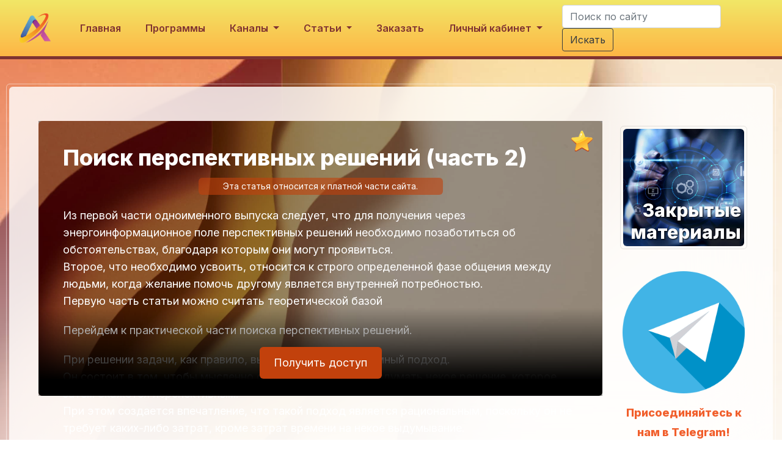

--- FILE ---
content_type: text/html; charset=UTF-8
request_url: https://www.astra-systems.net/statji/poisk-perspektivnyh-reshenij-chast-2/
body_size: 34197
content:
<!DOCTYPE html>
<html lang="ru-RU">
  <!-- [if lt IE 9]><html class="no-js no-svg ie lt-ie9 lt-ie8 lt-ie7" lang="ru-RU"> <![endif] -->
  <!-- [if IE 9]><html class="no-js no-svg ie ie9 lt-ie9 lt-ie8" lang="ru-RU"> <![endif] -->
  <!-- [if gt IE 9]><! -->

  <head>
    <meta name="description" content="Astra Systems - лаборатория энергоинформационных технологий." />
<meta http-equiv="Content-Type" content="text/html; charset=UTF-8" />
<meta http-equiv="X-UA-Compatible" content="IE=edge" />
<meta name="viewport"
  content="width=device-width, initial-scale=1.0, minimum-scale=1.0" />
<meta name='robots' content='index, follow, max-image-preview:large, max-snippet:-1, max-video-preview:-1' />

	<!-- This site is optimized with the Yoast SEO plugin v26.7 - https://yoast.com/wordpress/plugins/seo/ -->
	<link rel="canonical" href="https://www.astra-systems.net/statji/poisk-perspektivnyh-reshenij-chast-2/" />
	<meta name="twitter:card" content="summary_large_image" />
	<meta name="twitter:title" content="Поиск перспективных решений (часть 2) - Astra Systems" />
	<meta name="twitter:description" content="Из первой части одноименного выпуска следует, что для получения через энергоинформационное поле перспективных решений необходимо позаботиться об обстоятельствах, благодаря которым они могут проявиться.Второе, что необходимо усвоить, относится к строго определенной фазе общения между людьми, когда желание помочь другому является внутренней потребностью.Первую часть статьи можно считать теоретической базой Перейдем к практической части поиска перспективных решений. При [&hellip;]" />
	<meta name="twitter:image" content="https://static.astra-systems.net/wp-content/uploads/2023/03/psychedelic-paper-shapes-with-copy-space.jpg" />
	<meta name="twitter:creator" content="@astra_systems" />
	<meta name="twitter:site" content="@astra_systems" />
	<script type="application/ld+json" class="yoast-schema-graph">{"@context":"https://schema.org","@graph":[{"@type":"Article","@id":"https://www.astra-systems.net/statji/poisk-perspektivnyh-reshenij-chast-2/#article","isPartOf":{"@id":"https://www.astra-systems.net/statji/poisk-perspektivnyh-reshenij-chast-2/"},"author":{"name":"Николай Кармишин","@id":"https://www.astra-systems.net/#/schema/person/2989e158c8b3d8ae5522e4f2fe7bdd58"},"headline":"Поиск перспективных решений (часть 2)","datePublished":"2023-03-26T07:40:45+00:00","dateModified":"2023-03-26T07:42:28+00:00","mainEntityOfPage":{"@id":"https://www.astra-systems.net/statji/poisk-perspektivnyh-reshenij-chast-2/"},"wordCount":664,"image":{"@id":"https://www.astra-systems.net/statji/poisk-perspektivnyh-reshenij-chast-2/#primaryimage"},"thumbnailUrl":"https://static.astra-systems.net/wp-content/uploads/2023/03/psychedelic-paper-shapes-with-copy-space.jpg","keywords":["with_basket","энергоканал"],"articleSection":["Закрытые материалы","Разум","Статьи","Творчество","Улучшение жизни"],"inLanguage":"ru-RU"},{"@type":"WebPage","@id":"https://www.astra-systems.net/statji/poisk-perspektivnyh-reshenij-chast-2/","url":"https://www.astra-systems.net/statji/poisk-perspektivnyh-reshenij-chast-2/","name":"Поиск перспективных решений (часть 2) - Astra Systems","isPartOf":{"@id":"https://www.astra-systems.net/#website"},"primaryImageOfPage":{"@id":"https://www.astra-systems.net/statji/poisk-perspektivnyh-reshenij-chast-2/#primaryimage"},"image":{"@id":"https://www.astra-systems.net/statji/poisk-perspektivnyh-reshenij-chast-2/#primaryimage"},"thumbnailUrl":"https://static.astra-systems.net/wp-content/uploads/2023/03/psychedelic-paper-shapes-with-copy-space.jpg","datePublished":"2023-03-26T07:40:45+00:00","dateModified":"2023-03-26T07:42:28+00:00","author":{"@id":"https://www.astra-systems.net/#/schema/person/2989e158c8b3d8ae5522e4f2fe7bdd58"},"breadcrumb":{"@id":"https://www.astra-systems.net/statji/poisk-perspektivnyh-reshenij-chast-2/#breadcrumb"},"inLanguage":"ru-RU","potentialAction":[{"@type":"ReadAction","target":["https://www.astra-systems.net/statji/poisk-perspektivnyh-reshenij-chast-2/"]}]},{"@type":"ImageObject","inLanguage":"ru-RU","@id":"https://www.astra-systems.net/statji/poisk-perspektivnyh-reshenij-chast-2/#primaryimage","url":"https://static.astra-systems.net/wp-content/uploads/2023/03/psychedelic-paper-shapes-with-copy-space.jpg","contentUrl":"https://static.astra-systems.net/wp-content/uploads/2023/03/psychedelic-paper-shapes-with-copy-space.jpg","width":1900,"height":1267},{"@type":"BreadcrumbList","@id":"https://www.astra-systems.net/statji/poisk-perspektivnyh-reshenij-chast-2/#breadcrumb","itemListElement":[{"@type":"ListItem","position":1,"name":"Главная страница","item":"https://www.astra-systems.net/"},{"@type":"ListItem","position":2,"name":"Поиск перспективных решений (часть 2)"}]},{"@type":"WebSite","@id":"https://www.astra-systems.net/#website","url":"https://www.astra-systems.net/","name":"Astra Systems","description":"лаборатория энергоинформационных технологий.","potentialAction":[{"@type":"SearchAction","target":{"@type":"EntryPoint","urlTemplate":"https://www.astra-systems.net/?s={search_term_string}"},"query-input":{"@type":"PropertyValueSpecification","valueRequired":true,"valueName":"search_term_string"}}],"inLanguage":"ru-RU"},{"@type":"Person","@id":"https://www.astra-systems.net/#/schema/person/2989e158c8b3d8ae5522e4f2fe7bdd58","name":"Николай Кармишин","url":"https://www.astra-systems.net/statji/author/nikolaj-karmishin/"}]}</script>
	<!-- / Yoast SEO plugin. -->


<style id='wp-img-auto-sizes-contain-inline-css' type='text/css'>
img:is([sizes=auto i],[sizes^="auto," i]){contain-intrinsic-size:3000px 1500px}
/*# sourceURL=wp-img-auto-sizes-contain-inline-css */
</style>
<style id='classic-theme-styles-inline-css' type='text/css'>
/*! This file is auto-generated */
.wp-block-button__link{color:#fff;background-color:#32373c;border-radius:9999px;box-shadow:none;text-decoration:none;padding:calc(.667em + 2px) calc(1.333em + 2px);font-size:1.125em}.wp-block-file__button{background:#32373c;color:#fff;text-decoration:none}
/*# sourceURL=/wp-includes/css/classic-themes.min.css */
</style>
<link rel='stylesheet' id='wp-block-paragraph-css' href='https://www.astra-systems.net/wp-includes/blocks/paragraph/style.min.css?ver=b39afcde0a9bf69c867bd634f553bc42' type='text/css' media='all' />
<script type="text/javascript" src="https://cdn.jsdelivr.net/npm/jquery@3.7.1/dist/jquery.min.js?ver=3.7.1" id="jquery-core-js"></script>
<script type="text/javascript" src="https://cdn.jsdelivr.net/npm/jquery-migrate@3.5.2/dist/jquery-migrate.min.js?ver=3.5.2" id="jquery-migrate-js"></script>
<link rel='shortlink' href='https://www.astra-systems.net/?p=33021' />
<link rel="apple-touch-icon" sizes="180x180" href="//static.astra-systems.net/wp-content/uploads/fbrfg/apple-touch-icon.png?v=rMJ729PLwX">
<link rel="icon" type="image/png" sizes="32x32" href="//static.astra-systems.net/wp-content/uploads/fbrfg/favicon-32x32.png?v=rMJ729PLwX">
<link rel="icon" type="image/png" sizes="16x16" href="//static.astra-systems.net/wp-content/uploads/fbrfg/favicon-16x16.png?v=rMJ729PLwX">
<link rel="manifest" href="/wp-content/uploads/fbrfg/site.webmanifest?v=rMJ729PLwX">
<link rel="mask-icon" href="//static.astra-systems.net/wp-content/uploads/fbrfg/safari-pinned-tab.svg?v=rMJ729PLwX" color="#5bbad5">
<link rel="shortcut icon" href="/wp-content/uploads/fbrfg/favicon.ico?v=rMJ729PLwX">
<meta name="msapplication-TileColor" content="#da532c">
<meta name="msapplication-config" content="/wp-content/uploads/fbrfg/browserconfig.xml?v=rMJ729PLwX">
<meta name="theme-color" content="#ffffff">
<meta charset="utf-8" />

<title>
  Поиск перспективных решений (часть 2) - Astra Systems
</title>
<!--   [if lt IE 9]>
    <script src="//cdnjs.cloudflare.com/ajax/libs/html5shiv/3.7.3/html5shiv.min.js"></script>
    <![endif]   -->

<link rel="dns-prefetch" href="https://fonts.googleapis.com/" />
<link rel="dns-prefetch" href="https://static.astra-systems.net" />

<link rel="preconnect" href="https://fonts.gstatic.com/" crossorigin />
<link rel="preconnect" href="https://fonts.googleapis.com" />
<link rel="preconnect" href="https://static.astra-systems.net" />

<link href="https://fonts.googleapis.com/css2?family=Inter:wght@300;400;600;800&display=swap"
  rel="stylesheet" />

<link rel="stylesheet"
  href="https://cdn.jsdelivr.net/npm/bootstrap@4.6.0/dist/css/bootstrap.min.css" crossorigin="anonymous" />

<style>
  .m-0 {
  margin: 0 !important; }

.mt-0,
.my-0 {
  margin-top: 0 !important; }

.mr-0,
.mx-0 {
  margin-right: 0 !important; }

.mb-0,
.my-0 {
  margin-bottom: 0 !important; }

.ml-0,
.mx-0 {
  margin-left: 0 !important; }

.m-1 {
  margin: 0.25rem !important; }

.mt-1,
.my-1 {
  margin-top: 0.25rem !important; }

.mr-1,
.mx-1 {
  margin-right: 0.25rem !important; }

.mb-1,
.my-1 {
  margin-bottom: 0.25rem !important; }

.ml-1,
.mx-1 {
  margin-left: 0.25rem !important; }

.m-2 {
  margin: 0.5rem !important; }

.mt-2,
.my-2 {
  margin-top: 0.5rem !important; }

.mr-2,
.mx-2 {
  margin-right: 0.5rem !important; }

.mb-2,
.my-2 {
  margin-bottom: 0.5rem !important; }

.ml-2,
.mx-2 {
  margin-left: 0.5rem !important; }

.m-3 {
  margin: 1rem !important; }

.mt-3,
.my-3 {
  margin-top: 1rem !important; }

.mr-3,
.mx-3 {
  margin-right: 1rem !important; }

.mb-3,
.my-3 {
  margin-bottom: 1rem !important; }

.ml-3,
.mx-3 {
  margin-left: 1rem !important; }

.m-4 {
  margin: 1.5rem !important; }

.mt-4,
.my-4 {
  margin-top: 1.5rem !important; }

.mr-4,
.mx-4 {
  margin-right: 1.5rem !important; }

.mb-4,
.my-4 {
  margin-bottom: 1.5rem !important; }

.ml-4,
.mx-4 {
  margin-left: 1.5rem !important; }

.m-5 {
  margin: 3rem !important; }

.mt-5,
.my-5 {
  margin-top: 3rem !important; }

.mr-5,
.mx-5 {
  margin-right: 3rem !important; }

.mb-5,
.my-5 {
  margin-bottom: 3rem !important; }

.ml-5,
.mx-5 {
  margin-left: 3rem !important; }

.p-0 {
  padding: 0 !important; }

.pt-0,
.py-0 {
  padding-top: 0 !important; }

.pr-0,
.px-0 {
  padding-right: 0 !important; }

.pb-0,
.py-0 {
  padding-bottom: 0 !important; }

.pl-0,
.px-0 {
  padding-left: 0 !important; }

.p-1 {
  padding: 0.25rem !important; }

.pt-1,
.py-1 {
  padding-top: 0.25rem !important; }

.pr-1,
.px-1 {
  padding-right: 0.25rem !important; }

.pb-1,
.py-1 {
  padding-bottom: 0.25rem !important; }

.pl-1,
.px-1 {
  padding-left: 0.25rem !important; }

.p-2 {
  padding: 0.5rem !important; }

.pt-2,
.py-2 {
  padding-top: 0.5rem !important; }

.pr-2,
.px-2 {
  padding-right: 0.5rem !important; }

.pb-2,
.py-2 {
  padding-bottom: 0.5rem !important; }

.pl-2,
.px-2 {
  padding-left: 0.5rem !important; }

.p-3 {
  padding: 1rem !important; }

.pt-3, .youtube_video,
.py-3 {
  padding-top: 1rem !important; }

.pr-3,
.px-3 {
  padding-right: 1rem !important; }

.pb-3, .youtube_video,
.py-3 {
  padding-bottom: 1rem !important; }

.pl-3,
.px-3 {
  padding-left: 1rem !important; }

.p-4 {
  padding: 1.5rem !important; }

.pt-4,
.py-4 {
  padding-top: 1.5rem !important; }

.pr-4,
.px-4 {
  padding-right: 1.5rem !important; }

.pb-4,
.py-4 {
  padding-bottom: 1.5rem !important; }

.pl-4,
.px-4 {
  padding-left: 1.5rem !important; }

.p-5 {
  padding: 3rem !important; }

.pt-5,
.py-5 {
  padding-top: 3rem !important; }

.pr-5,
.px-5 {
  padding-right: 3rem !important; }

.pb-5,
.py-5 {
  padding-bottom: 3rem !important; }

.pl-5,
.px-5 {
  padding-left: 3rem !important; }

.m-n1 {
  margin: -0.25rem !important; }

.mt-n1,
.my-n1 {
  margin-top: -0.25rem !important; }

.mr-n1,
.mx-n1 {
  margin-right: -0.25rem !important; }

.mb-n1,
.my-n1 {
  margin-bottom: -0.25rem !important; }

.ml-n1,
.mx-n1 {
  margin-left: -0.25rem !important; }

.m-n2 {
  margin: -0.5rem !important; }

.mt-n2,
.my-n2 {
  margin-top: -0.5rem !important; }

.mr-n2,
.mx-n2 {
  margin-right: -0.5rem !important; }

.mb-n2,
.my-n2 {
  margin-bottom: -0.5rem !important; }

.ml-n2,
.mx-n2 {
  margin-left: -0.5rem !important; }

.m-n3 {
  margin: -1rem !important; }

.mt-n3,
.my-n3 {
  margin-top: -1rem !important; }

.mr-n3,
.mx-n3 {
  margin-right: -1rem !important; }

.mb-n3,
.my-n3 {
  margin-bottom: -1rem !important; }

.ml-n3,
.mx-n3 {
  margin-left: -1rem !important; }

.m-n4 {
  margin: -1.5rem !important; }

.mt-n4,
.my-n4 {
  margin-top: -1.5rem !important; }

.mr-n4,
.mx-n4 {
  margin-right: -1.5rem !important; }

.mb-n4,
.my-n4 {
  margin-bottom: -1.5rem !important; }

.ml-n4,
.mx-n4 {
  margin-left: -1.5rem !important; }

.m-n5 {
  margin: -3rem !important; }

.mt-n5,
.my-n5 {
  margin-top: -3rem !important; }

.mr-n5,
.mx-n5 {
  margin-right: -3rem !important; }

.mb-n5,
.my-n5 {
  margin-bottom: -3rem !important; }

.ml-n5,
.mx-n5 {
  margin-left: -3rem !important; }

.m-auto {
  margin: auto !important; }

.mt-auto,
.my-auto {
  margin-top: auto !important; }

.mr-auto,
.mx-auto {
  margin-right: auto !important; }

.mb-auto,
.my-auto {
  margin-bottom: auto !important; }

.ml-auto,
.mx-auto {
  margin-left: auto !important; }

@media (min-width: 576px) {
  .m-sm-0 {
    margin: 0 !important; }
  .mt-sm-0,
  .my-sm-0 {
    margin-top: 0 !important; }
  .mr-sm-0,
  .mx-sm-0 {
    margin-right: 0 !important; }
  .mb-sm-0,
  .my-sm-0 {
    margin-bottom: 0 !important; }
  .ml-sm-0,
  .mx-sm-0 {
    margin-left: 0 !important; }
  .m-sm-1 {
    margin: 0.25rem !important; }
  .mt-sm-1,
  .my-sm-1 {
    margin-top: 0.25rem !important; }
  .mr-sm-1,
  .mx-sm-1 {
    margin-right: 0.25rem !important; }
  .mb-sm-1,
  .my-sm-1 {
    margin-bottom: 0.25rem !important; }
  .ml-sm-1,
  .mx-sm-1 {
    margin-left: 0.25rem !important; }
  .m-sm-2 {
    margin: 0.5rem !important; }
  .mt-sm-2,
  .my-sm-2 {
    margin-top: 0.5rem !important; }
  .mr-sm-2,
  .mx-sm-2 {
    margin-right: 0.5rem !important; }
  .mb-sm-2,
  .my-sm-2 {
    margin-bottom: 0.5rem !important; }
  .ml-sm-2,
  .mx-sm-2 {
    margin-left: 0.5rem !important; }
  .m-sm-3 {
    margin: 1rem !important; }
  .mt-sm-3,
  .my-sm-3 {
    margin-top: 1rem !important; }
  .mr-sm-3,
  .mx-sm-3 {
    margin-right: 1rem !important; }
  .mb-sm-3,
  .my-sm-3 {
    margin-bottom: 1rem !important; }
  .ml-sm-3,
  .mx-sm-3 {
    margin-left: 1rem !important; }
  .m-sm-4 {
    margin: 1.5rem !important; }
  .mt-sm-4,
  .my-sm-4 {
    margin-top: 1.5rem !important; }
  .mr-sm-4,
  .mx-sm-4 {
    margin-right: 1.5rem !important; }
  .mb-sm-4,
  .my-sm-4 {
    margin-bottom: 1.5rem !important; }
  .ml-sm-4,
  .mx-sm-4 {
    margin-left: 1.5rem !important; }
  .m-sm-5 {
    margin: 3rem !important; }
  .mt-sm-5,
  .my-sm-5 {
    margin-top: 3rem !important; }
  .mr-sm-5,
  .mx-sm-5 {
    margin-right: 3rem !important; }
  .mb-sm-5,
  .my-sm-5 {
    margin-bottom: 3rem !important; }
  .ml-sm-5,
  .mx-sm-5 {
    margin-left: 3rem !important; }
  .p-sm-0 {
    padding: 0 !important; }
  .pt-sm-0,
  .py-sm-0 {
    padding-top: 0 !important; }
  .pr-sm-0,
  .px-sm-0 {
    padding-right: 0 !important; }
  .pb-sm-0,
  .py-sm-0 {
    padding-bottom: 0 !important; }
  .pl-sm-0,
  .px-sm-0 {
    padding-left: 0 !important; }
  .p-sm-1 {
    padding: 0.25rem !important; }
  .pt-sm-1,
  .py-sm-1 {
    padding-top: 0.25rem !important; }
  .pr-sm-1,
  .px-sm-1 {
    padding-right: 0.25rem !important; }
  .pb-sm-1,
  .py-sm-1 {
    padding-bottom: 0.25rem !important; }
  .pl-sm-1,
  .px-sm-1 {
    padding-left: 0.25rem !important; }
  .p-sm-2 {
    padding: 0.5rem !important; }
  .pt-sm-2,
  .py-sm-2 {
    padding-top: 0.5rem !important; }
  .pr-sm-2,
  .px-sm-2 {
    padding-right: 0.5rem !important; }
  .pb-sm-2,
  .py-sm-2 {
    padding-bottom: 0.5rem !important; }
  .pl-sm-2,
  .px-sm-2 {
    padding-left: 0.5rem !important; }
  .p-sm-3 {
    padding: 1rem !important; }
  .pt-sm-3,
  .py-sm-3 {
    padding-top: 1rem !important; }
  .pr-sm-3,
  .px-sm-3 {
    padding-right: 1rem !important; }
  .pb-sm-3,
  .py-sm-3 {
    padding-bottom: 1rem !important; }
  .pl-sm-3,
  .px-sm-3 {
    padding-left: 1rem !important; }
  .p-sm-4 {
    padding: 1.5rem !important; }
  .pt-sm-4,
  .py-sm-4 {
    padding-top: 1.5rem !important; }
  .pr-sm-4,
  .px-sm-4 {
    padding-right: 1.5rem !important; }
  .pb-sm-4,
  .py-sm-4 {
    padding-bottom: 1.5rem !important; }
  .pl-sm-4,
  .px-sm-4 {
    padding-left: 1.5rem !important; }
  .p-sm-5 {
    padding: 3rem !important; }
  .pt-sm-5,
  .py-sm-5 {
    padding-top: 3rem !important; }
  .pr-sm-5,
  .px-sm-5 {
    padding-right: 3rem !important; }
  .pb-sm-5,
  .py-sm-5 {
    padding-bottom: 3rem !important; }
  .pl-sm-5,
  .px-sm-5 {
    padding-left: 3rem !important; }
  .m-sm-n1 {
    margin: -0.25rem !important; }
  .mt-sm-n1,
  .my-sm-n1 {
    margin-top: -0.25rem !important; }
  .mr-sm-n1,
  .mx-sm-n1 {
    margin-right: -0.25rem !important; }
  .mb-sm-n1,
  .my-sm-n1 {
    margin-bottom: -0.25rem !important; }
  .ml-sm-n1,
  .mx-sm-n1 {
    margin-left: -0.25rem !important; }
  .m-sm-n2 {
    margin: -0.5rem !important; }
  .mt-sm-n2,
  .my-sm-n2 {
    margin-top: -0.5rem !important; }
  .mr-sm-n2,
  .mx-sm-n2 {
    margin-right: -0.5rem !important; }
  .mb-sm-n2,
  .my-sm-n2 {
    margin-bottom: -0.5rem !important; }
  .ml-sm-n2,
  .mx-sm-n2 {
    margin-left: -0.5rem !important; }
  .m-sm-n3 {
    margin: -1rem !important; }
  .mt-sm-n3,
  .my-sm-n3 {
    margin-top: -1rem !important; }
  .mr-sm-n3,
  .mx-sm-n3 {
    margin-right: -1rem !important; }
  .mb-sm-n3,
  .my-sm-n3 {
    margin-bottom: -1rem !important; }
  .ml-sm-n3,
  .mx-sm-n3 {
    margin-left: -1rem !important; }
  .m-sm-n4 {
    margin: -1.5rem !important; }
  .mt-sm-n4,
  .my-sm-n4 {
    margin-top: -1.5rem !important; }
  .mr-sm-n4,
  .mx-sm-n4 {
    margin-right: -1.5rem !important; }
  .mb-sm-n4,
  .my-sm-n4 {
    margin-bottom: -1.5rem !important; }
  .ml-sm-n4,
  .mx-sm-n4 {
    margin-left: -1.5rem !important; }
  .m-sm-n5 {
    margin: -3rem !important; }
  .mt-sm-n5,
  .my-sm-n5 {
    margin-top: -3rem !important; }
  .mr-sm-n5,
  .mx-sm-n5 {
    margin-right: -3rem !important; }
  .mb-sm-n5,
  .my-sm-n5 {
    margin-bottom: -3rem !important; }
  .ml-sm-n5,
  .mx-sm-n5 {
    margin-left: -3rem !important; }
  .m-sm-auto {
    margin: auto !important; }
  .mt-sm-auto,
  .my-sm-auto {
    margin-top: auto !important; }
  .mr-sm-auto,
  .mx-sm-auto {
    margin-right: auto !important; }
  .mb-sm-auto,
  .my-sm-auto {
    margin-bottom: auto !important; }
  .ml-sm-auto,
  .mx-sm-auto {
    margin-left: auto !important; } }

@media (min-width: 768px) {
  .m-md-0 {
    margin: 0 !important; }
  .mt-md-0,
  .my-md-0 {
    margin-top: 0 !important; }
  .mr-md-0,
  .mx-md-0 {
    margin-right: 0 !important; }
  .mb-md-0,
  .my-md-0 {
    margin-bottom: 0 !important; }
  .ml-md-0,
  .mx-md-0 {
    margin-left: 0 !important; }
  .m-md-1 {
    margin: 0.25rem !important; }
  .mt-md-1,
  .my-md-1 {
    margin-top: 0.25rem !important; }
  .mr-md-1,
  .mx-md-1 {
    margin-right: 0.25rem !important; }
  .mb-md-1,
  .my-md-1 {
    margin-bottom: 0.25rem !important; }
  .ml-md-1,
  .mx-md-1 {
    margin-left: 0.25rem !important; }
  .m-md-2 {
    margin: 0.5rem !important; }
  .mt-md-2,
  .my-md-2 {
    margin-top: 0.5rem !important; }
  .mr-md-2,
  .mx-md-2 {
    margin-right: 0.5rem !important; }
  .mb-md-2,
  .my-md-2 {
    margin-bottom: 0.5rem !important; }
  .ml-md-2,
  .mx-md-2 {
    margin-left: 0.5rem !important; }
  .m-md-3 {
    margin: 1rem !important; }
  .mt-md-3,
  .my-md-3 {
    margin-top: 1rem !important; }
  .mr-md-3,
  .mx-md-3 {
    margin-right: 1rem !important; }
  .mb-md-3,
  .my-md-3 {
    margin-bottom: 1rem !important; }
  .ml-md-3,
  .mx-md-3 {
    margin-left: 1rem !important; }
  .m-md-4 {
    margin: 1.5rem !important; }
  .mt-md-4,
  .my-md-4 {
    margin-top: 1.5rem !important; }
  .mr-md-4,
  .mx-md-4 {
    margin-right: 1.5rem !important; }
  .mb-md-4,
  .my-md-4 {
    margin-bottom: 1.5rem !important; }
  .ml-md-4,
  .mx-md-4 {
    margin-left: 1.5rem !important; }
  .m-md-5 {
    margin: 3rem !important; }
  .mt-md-5,
  .my-md-5 {
    margin-top: 3rem !important; }
  .mr-md-5,
  .mx-md-5 {
    margin-right: 3rem !important; }
  .mb-md-5,
  .my-md-5 {
    margin-bottom: 3rem !important; }
  .ml-md-5,
  .mx-md-5 {
    margin-left: 3rem !important; }
  .p-md-0 {
    padding: 0 !important; }
  .pt-md-0,
  .py-md-0 {
    padding-top: 0 !important; }
  .pr-md-0,
  .px-md-0 {
    padding-right: 0 !important; }
  .pb-md-0,
  .py-md-0 {
    padding-bottom: 0 !important; }
  .pl-md-0,
  .px-md-0 {
    padding-left: 0 !important; }
  .p-md-1 {
    padding: 0.25rem !important; }
  .pt-md-1,
  .py-md-1 {
    padding-top: 0.25rem !important; }
  .pr-md-1,
  .px-md-1 {
    padding-right: 0.25rem !important; }
  .pb-md-1,
  .py-md-1 {
    padding-bottom: 0.25rem !important; }
  .pl-md-1,
  .px-md-1 {
    padding-left: 0.25rem !important; }
  .p-md-2 {
    padding: 0.5rem !important; }
  .pt-md-2,
  .py-md-2 {
    padding-top: 0.5rem !important; }
  .pr-md-2,
  .px-md-2 {
    padding-right: 0.5rem !important; }
  .pb-md-2,
  .py-md-2 {
    padding-bottom: 0.5rem !important; }
  .pl-md-2,
  .px-md-2 {
    padding-left: 0.5rem !important; }
  .p-md-3 {
    padding: 1rem !important; }
  .pt-md-3,
  .py-md-3 {
    padding-top: 1rem !important; }
  .pr-md-3,
  .px-md-3 {
    padding-right: 1rem !important; }
  .pb-md-3,
  .py-md-3 {
    padding-bottom: 1rem !important; }
  .pl-md-3,
  .px-md-3 {
    padding-left: 1rem !important; }
  .p-md-4 {
    padding: 1.5rem !important; }
  .pt-md-4,
  .py-md-4 {
    padding-top: 1.5rem !important; }
  .pr-md-4,
  .px-md-4 {
    padding-right: 1.5rem !important; }
  .pb-md-4,
  .py-md-4 {
    padding-bottom: 1.5rem !important; }
  .pl-md-4,
  .px-md-4 {
    padding-left: 1.5rem !important; }
  .p-md-5 {
    padding: 3rem !important; }
  .pt-md-5,
  .py-md-5 {
    padding-top: 3rem !important; }
  .pr-md-5,
  .px-md-5 {
    padding-right: 3rem !important; }
  .pb-md-5,
  .py-md-5 {
    padding-bottom: 3rem !important; }
  .pl-md-5,
  .px-md-5 {
    padding-left: 3rem !important; }
  .m-md-n1 {
    margin: -0.25rem !important; }
  .mt-md-n1,
  .my-md-n1 {
    margin-top: -0.25rem !important; }
  .mr-md-n1,
  .mx-md-n1 {
    margin-right: -0.25rem !important; }
  .mb-md-n1,
  .my-md-n1 {
    margin-bottom: -0.25rem !important; }
  .ml-md-n1,
  .mx-md-n1 {
    margin-left: -0.25rem !important; }
  .m-md-n2 {
    margin: -0.5rem !important; }
  .mt-md-n2,
  .my-md-n2 {
    margin-top: -0.5rem !important; }
  .mr-md-n2,
  .mx-md-n2 {
    margin-right: -0.5rem !important; }
  .mb-md-n2,
  .my-md-n2 {
    margin-bottom: -0.5rem !important; }
  .ml-md-n2,
  .mx-md-n2 {
    margin-left: -0.5rem !important; }
  .m-md-n3 {
    margin: -1rem !important; }
  .mt-md-n3,
  .my-md-n3 {
    margin-top: -1rem !important; }
  .mr-md-n3,
  .mx-md-n3 {
    margin-right: -1rem !important; }
  .mb-md-n3,
  .my-md-n3 {
    margin-bottom: -1rem !important; }
  .ml-md-n3,
  .mx-md-n3 {
    margin-left: -1rem !important; }
  .m-md-n4 {
    margin: -1.5rem !important; }
  .mt-md-n4,
  .my-md-n4 {
    margin-top: -1.5rem !important; }
  .mr-md-n4,
  .mx-md-n4 {
    margin-right: -1.5rem !important; }
  .mb-md-n4,
  .my-md-n4 {
    margin-bottom: -1.5rem !important; }
  .ml-md-n4,
  .mx-md-n4 {
    margin-left: -1.5rem !important; }
  .m-md-n5 {
    margin: -3rem !important; }
  .mt-md-n5,
  .my-md-n5 {
    margin-top: -3rem !important; }
  .mr-md-n5,
  .mx-md-n5 {
    margin-right: -3rem !important; }
  .mb-md-n5,
  .my-md-n5 {
    margin-bottom: -3rem !important; }
  .ml-md-n5,
  .mx-md-n5 {
    margin-left: -3rem !important; }
  .m-md-auto {
    margin: auto !important; }
  .mt-md-auto,
  .my-md-auto {
    margin-top: auto !important; }
  .mr-md-auto,
  .mx-md-auto {
    margin-right: auto !important; }
  .mb-md-auto,
  .my-md-auto {
    margin-bottom: auto !important; }
  .ml-md-auto,
  .mx-md-auto {
    margin-left: auto !important; } }

@media (min-width: 992px) {
  .m-lg-0 {
    margin: 0 !important; }
  .mt-lg-0,
  .my-lg-0 {
    margin-top: 0 !important; }
  .mr-lg-0,
  .mx-lg-0 {
    margin-right: 0 !important; }
  .mb-lg-0,
  .my-lg-0 {
    margin-bottom: 0 !important; }
  .ml-lg-0,
  .mx-lg-0 {
    margin-left: 0 !important; }
  .m-lg-1 {
    margin: 0.25rem !important; }
  .mt-lg-1,
  .my-lg-1 {
    margin-top: 0.25rem !important; }
  .mr-lg-1,
  .mx-lg-1 {
    margin-right: 0.25rem !important; }
  .mb-lg-1,
  .my-lg-1 {
    margin-bottom: 0.25rem !important; }
  .ml-lg-1,
  .mx-lg-1 {
    margin-left: 0.25rem !important; }
  .m-lg-2 {
    margin: 0.5rem !important; }
  .mt-lg-2,
  .my-lg-2 {
    margin-top: 0.5rem !important; }
  .mr-lg-2,
  .mx-lg-2 {
    margin-right: 0.5rem !important; }
  .mb-lg-2,
  .my-lg-2 {
    margin-bottom: 0.5rem !important; }
  .ml-lg-2,
  .mx-lg-2 {
    margin-left: 0.5rem !important; }
  .m-lg-3 {
    margin: 1rem !important; }
  .mt-lg-3,
  .my-lg-3 {
    margin-top: 1rem !important; }
  .mr-lg-3,
  .mx-lg-3 {
    margin-right: 1rem !important; }
  .mb-lg-3,
  .my-lg-3 {
    margin-bottom: 1rem !important; }
  .ml-lg-3,
  .mx-lg-3 {
    margin-left: 1rem !important; }
  .m-lg-4 {
    margin: 1.5rem !important; }
  .mt-lg-4,
  .my-lg-4 {
    margin-top: 1.5rem !important; }
  .mr-lg-4,
  .mx-lg-4 {
    margin-right: 1.5rem !important; }
  .mb-lg-4,
  .my-lg-4 {
    margin-bottom: 1.5rem !important; }
  .ml-lg-4,
  .mx-lg-4 {
    margin-left: 1.5rem !important; }
  .m-lg-5 {
    margin: 3rem !important; }
  .mt-lg-5,
  .my-lg-5 {
    margin-top: 3rem !important; }
  .mr-lg-5,
  .mx-lg-5 {
    margin-right: 3rem !important; }
  .mb-lg-5,
  .my-lg-5 {
    margin-bottom: 3rem !important; }
  .ml-lg-5,
  .mx-lg-5 {
    margin-left: 3rem !important; }
  .p-lg-0 {
    padding: 0 !important; }
  .pt-lg-0,
  .py-lg-0 {
    padding-top: 0 !important; }
  .pr-lg-0,
  .px-lg-0 {
    padding-right: 0 !important; }
  .pb-lg-0,
  .py-lg-0 {
    padding-bottom: 0 !important; }
  .pl-lg-0,
  .px-lg-0 {
    padding-left: 0 !important; }
  .p-lg-1 {
    padding: 0.25rem !important; }
  .pt-lg-1,
  .py-lg-1 {
    padding-top: 0.25rem !important; }
  .pr-lg-1,
  .px-lg-1 {
    padding-right: 0.25rem !important; }
  .pb-lg-1,
  .py-lg-1 {
    padding-bottom: 0.25rem !important; }
  .pl-lg-1,
  .px-lg-1 {
    padding-left: 0.25rem !important; }
  .p-lg-2 {
    padding: 0.5rem !important; }
  .pt-lg-2,
  .py-lg-2 {
    padding-top: 0.5rem !important; }
  .pr-lg-2,
  .px-lg-2 {
    padding-right: 0.5rem !important; }
  .pb-lg-2,
  .py-lg-2 {
    padding-bottom: 0.5rem !important; }
  .pl-lg-2,
  .px-lg-2 {
    padding-left: 0.5rem !important; }
  .p-lg-3 {
    padding: 1rem !important; }
  .pt-lg-3,
  .py-lg-3 {
    padding-top: 1rem !important; }
  .pr-lg-3,
  .px-lg-3 {
    padding-right: 1rem !important; }
  .pb-lg-3,
  .py-lg-3 {
    padding-bottom: 1rem !important; }
  .pl-lg-3,
  .px-lg-3 {
    padding-left: 1rem !important; }
  .p-lg-4 {
    padding: 1.5rem !important; }
  .pt-lg-4,
  .py-lg-4 {
    padding-top: 1.5rem !important; }
  .pr-lg-4,
  .px-lg-4 {
    padding-right: 1.5rem !important; }
  .pb-lg-4,
  .py-lg-4 {
    padding-bottom: 1.5rem !important; }
  .pl-lg-4,
  .px-lg-4 {
    padding-left: 1.5rem !important; }
  .p-lg-5 {
    padding: 3rem !important; }
  .pt-lg-5,
  .py-lg-5 {
    padding-top: 3rem !important; }
  .pr-lg-5,
  .px-lg-5 {
    padding-right: 3rem !important; }
  .pb-lg-5,
  .py-lg-5 {
    padding-bottom: 3rem !important; }
  .pl-lg-5,
  .px-lg-5 {
    padding-left: 3rem !important; }
  .m-lg-n1 {
    margin: -0.25rem !important; }
  .mt-lg-n1,
  .my-lg-n1 {
    margin-top: -0.25rem !important; }
  .mr-lg-n1,
  .mx-lg-n1 {
    margin-right: -0.25rem !important; }
  .mb-lg-n1,
  .my-lg-n1 {
    margin-bottom: -0.25rem !important; }
  .ml-lg-n1,
  .mx-lg-n1 {
    margin-left: -0.25rem !important; }
  .m-lg-n2 {
    margin: -0.5rem !important; }
  .mt-lg-n2,
  .my-lg-n2 {
    margin-top: -0.5rem !important; }
  .mr-lg-n2,
  .mx-lg-n2 {
    margin-right: -0.5rem !important; }
  .mb-lg-n2,
  .my-lg-n2 {
    margin-bottom: -0.5rem !important; }
  .ml-lg-n2,
  .mx-lg-n2 {
    margin-left: -0.5rem !important; }
  .m-lg-n3 {
    margin: -1rem !important; }
  .mt-lg-n3,
  .my-lg-n3 {
    margin-top: -1rem !important; }
  .mr-lg-n3,
  .mx-lg-n3 {
    margin-right: -1rem !important; }
  .mb-lg-n3,
  .my-lg-n3 {
    margin-bottom: -1rem !important; }
  .ml-lg-n3,
  .mx-lg-n3 {
    margin-left: -1rem !important; }
  .m-lg-n4 {
    margin: -1.5rem !important; }
  .mt-lg-n4,
  .my-lg-n4 {
    margin-top: -1.5rem !important; }
  .mr-lg-n4,
  .mx-lg-n4 {
    margin-right: -1.5rem !important; }
  .mb-lg-n4,
  .my-lg-n4 {
    margin-bottom: -1.5rem !important; }
  .ml-lg-n4,
  .mx-lg-n4 {
    margin-left: -1.5rem !important; }
  .m-lg-n5 {
    margin: -3rem !important; }
  .mt-lg-n5,
  .my-lg-n5 {
    margin-top: -3rem !important; }
  .mr-lg-n5,
  .mx-lg-n5 {
    margin-right: -3rem !important; }
  .mb-lg-n5,
  .my-lg-n5 {
    margin-bottom: -3rem !important; }
  .ml-lg-n5,
  .mx-lg-n5 {
    margin-left: -3rem !important; }
  .m-lg-auto {
    margin: auto !important; }
  .mt-lg-auto,
  .my-lg-auto {
    margin-top: auto !important; }
  .mr-lg-auto,
  .mx-lg-auto {
    margin-right: auto !important; }
  .mb-lg-auto,
  .my-lg-auto {
    margin-bottom: auto !important; }
  .ml-lg-auto,
  .mx-lg-auto {
    margin-left: auto !important; } }

@media (min-width: 1200px) {
  .m-xl-0 {
    margin: 0 !important; }
  .mt-xl-0,
  .my-xl-0 {
    margin-top: 0 !important; }
  .mr-xl-0,
  .mx-xl-0 {
    margin-right: 0 !important; }
  .mb-xl-0,
  .my-xl-0 {
    margin-bottom: 0 !important; }
  .ml-xl-0,
  .mx-xl-0 {
    margin-left: 0 !important; }
  .m-xl-1 {
    margin: 0.25rem !important; }
  .mt-xl-1,
  .my-xl-1 {
    margin-top: 0.25rem !important; }
  .mr-xl-1,
  .mx-xl-1 {
    margin-right: 0.25rem !important; }
  .mb-xl-1,
  .my-xl-1 {
    margin-bottom: 0.25rem !important; }
  .ml-xl-1,
  .mx-xl-1 {
    margin-left: 0.25rem !important; }
  .m-xl-2 {
    margin: 0.5rem !important; }
  .mt-xl-2,
  .my-xl-2 {
    margin-top: 0.5rem !important; }
  .mr-xl-2,
  .mx-xl-2 {
    margin-right: 0.5rem !important; }
  .mb-xl-2,
  .my-xl-2 {
    margin-bottom: 0.5rem !important; }
  .ml-xl-2,
  .mx-xl-2 {
    margin-left: 0.5rem !important; }
  .m-xl-3 {
    margin: 1rem !important; }
  .mt-xl-3,
  .my-xl-3 {
    margin-top: 1rem !important; }
  .mr-xl-3,
  .mx-xl-3 {
    margin-right: 1rem !important; }
  .mb-xl-3,
  .my-xl-3 {
    margin-bottom: 1rem !important; }
  .ml-xl-3,
  .mx-xl-3 {
    margin-left: 1rem !important; }
  .m-xl-4 {
    margin: 1.5rem !important; }
  .mt-xl-4,
  .my-xl-4 {
    margin-top: 1.5rem !important; }
  .mr-xl-4,
  .mx-xl-4 {
    margin-right: 1.5rem !important; }
  .mb-xl-4,
  .my-xl-4 {
    margin-bottom: 1.5rem !important; }
  .ml-xl-4,
  .mx-xl-4 {
    margin-left: 1.5rem !important; }
  .m-xl-5 {
    margin: 3rem !important; }
  .mt-xl-5,
  .my-xl-5 {
    margin-top: 3rem !important; }
  .mr-xl-5,
  .mx-xl-5 {
    margin-right: 3rem !important; }
  .mb-xl-5,
  .my-xl-5 {
    margin-bottom: 3rem !important; }
  .ml-xl-5,
  .mx-xl-5 {
    margin-left: 3rem !important; }
  .p-xl-0 {
    padding: 0 !important; }
  .pt-xl-0,
  .py-xl-0 {
    padding-top: 0 !important; }
  .pr-xl-0,
  .px-xl-0 {
    padding-right: 0 !important; }
  .pb-xl-0,
  .py-xl-0 {
    padding-bottom: 0 !important; }
  .pl-xl-0,
  .px-xl-0 {
    padding-left: 0 !important; }
  .p-xl-1 {
    padding: 0.25rem !important; }
  .pt-xl-1,
  .py-xl-1 {
    padding-top: 0.25rem !important; }
  .pr-xl-1,
  .px-xl-1 {
    padding-right: 0.25rem !important; }
  .pb-xl-1,
  .py-xl-1 {
    padding-bottom: 0.25rem !important; }
  .pl-xl-1,
  .px-xl-1 {
    padding-left: 0.25rem !important; }
  .p-xl-2 {
    padding: 0.5rem !important; }
  .pt-xl-2,
  .py-xl-2 {
    padding-top: 0.5rem !important; }
  .pr-xl-2,
  .px-xl-2 {
    padding-right: 0.5rem !important; }
  .pb-xl-2,
  .py-xl-2 {
    padding-bottom: 0.5rem !important; }
  .pl-xl-2,
  .px-xl-2 {
    padding-left: 0.5rem !important; }
  .p-xl-3 {
    padding: 1rem !important; }
  .pt-xl-3,
  .py-xl-3 {
    padding-top: 1rem !important; }
  .pr-xl-3,
  .px-xl-3 {
    padding-right: 1rem !important; }
  .pb-xl-3,
  .py-xl-3 {
    padding-bottom: 1rem !important; }
  .pl-xl-3,
  .px-xl-3 {
    padding-left: 1rem !important; }
  .p-xl-4 {
    padding: 1.5rem !important; }
  .pt-xl-4,
  .py-xl-4 {
    padding-top: 1.5rem !important; }
  .pr-xl-4,
  .px-xl-4 {
    padding-right: 1.5rem !important; }
  .pb-xl-4,
  .py-xl-4 {
    padding-bottom: 1.5rem !important; }
  .pl-xl-4,
  .px-xl-4 {
    padding-left: 1.5rem !important; }
  .p-xl-5 {
    padding: 3rem !important; }
  .pt-xl-5,
  .py-xl-5 {
    padding-top: 3rem !important; }
  .pr-xl-5,
  .px-xl-5 {
    padding-right: 3rem !important; }
  .pb-xl-5,
  .py-xl-5 {
    padding-bottom: 3rem !important; }
  .pl-xl-5,
  .px-xl-5 {
    padding-left: 3rem !important; }
  .m-xl-n1 {
    margin: -0.25rem !important; }
  .mt-xl-n1,
  .my-xl-n1 {
    margin-top: -0.25rem !important; }
  .mr-xl-n1,
  .mx-xl-n1 {
    margin-right: -0.25rem !important; }
  .mb-xl-n1,
  .my-xl-n1 {
    margin-bottom: -0.25rem !important; }
  .ml-xl-n1,
  .mx-xl-n1 {
    margin-left: -0.25rem !important; }
  .m-xl-n2 {
    margin: -0.5rem !important; }
  .mt-xl-n2,
  .my-xl-n2 {
    margin-top: -0.5rem !important; }
  .mr-xl-n2,
  .mx-xl-n2 {
    margin-right: -0.5rem !important; }
  .mb-xl-n2,
  .my-xl-n2 {
    margin-bottom: -0.5rem !important; }
  .ml-xl-n2,
  .mx-xl-n2 {
    margin-left: -0.5rem !important; }
  .m-xl-n3 {
    margin: -1rem !important; }
  .mt-xl-n3,
  .my-xl-n3 {
    margin-top: -1rem !important; }
  .mr-xl-n3,
  .mx-xl-n3 {
    margin-right: -1rem !important; }
  .mb-xl-n3,
  .my-xl-n3 {
    margin-bottom: -1rem !important; }
  .ml-xl-n3,
  .mx-xl-n3 {
    margin-left: -1rem !important; }
  .m-xl-n4 {
    margin: -1.5rem !important; }
  .mt-xl-n4,
  .my-xl-n4 {
    margin-top: -1.5rem !important; }
  .mr-xl-n4,
  .mx-xl-n4 {
    margin-right: -1.5rem !important; }
  .mb-xl-n4,
  .my-xl-n4 {
    margin-bottom: -1.5rem !important; }
  .ml-xl-n4,
  .mx-xl-n4 {
    margin-left: -1.5rem !important; }
  .m-xl-n5 {
    margin: -3rem !important; }
  .mt-xl-n5,
  .my-xl-n5 {
    margin-top: -3rem !important; }
  .mr-xl-n5,
  .mx-xl-n5 {
    margin-right: -3rem !important; }
  .mb-xl-n5,
  .my-xl-n5 {
    margin-bottom: -3rem !important; }
  .ml-xl-n5,
  .mx-xl-n5 {
    margin-left: -3rem !important; }
  .m-xl-auto {
    margin: auto !important; }
  .mt-xl-auto,
  .my-xl-auto {
    margin-top: auto !important; }
  .mr-xl-auto,
  .mx-xl-auto {
    margin-right: auto !important; }
  .mb-xl-auto,
  .my-xl-auto {
    margin-bottom: auto !important; }
  .ml-xl-auto,
  .mx-xl-auto {
    margin-left: auto !important; } }

.pagination {
  display: flex;
  padding-left: 0;
  list-style: none;
  border-radius: 0.25rem; }

.page-link, .page-numbers {
  position: relative;
  display: block;
  padding: 0.5rem 0.75rem;
  margin-left: -1px;
  line-height: 1.25;
  color: #007bff;
  background-color: #fff;
  border: 1px solid #dee2e6; }
  .page-link:hover, .page-numbers:hover {
    z-index: 2;
    color: #0056b3;
    text-decoration: none;
    background-color: #e9ecef;
    border-color: #dee2e6; }
  .page-link:focus, .page-numbers:focus {
    z-index: 3;
    outline: 0;
    box-shadow: 0 0 0 0.2rem rgba(0, 123, 255, 0.25); }

.page-item:first-child .page-link, .page-item:first-child .page-numbers {
  margin-left: 0;
  border-top-left-radius: 0.25rem;
  border-bottom-left-radius: 0.25rem; }

.page-item:last-child .page-link, .page-item:last-child .page-numbers {
  border-top-right-radius: 0.25rem;
  border-bottom-right-radius: 0.25rem; }

.page-item.active .page-link, .page-item.active .page-numbers {
  z-index: 3;
  color: #fff;
  background-color: #007bff;
  border-color: #007bff; }

.page-item.disabled .page-link, .page-item.disabled .page-numbers {
  color: #6c757d;
  pointer-events: none;
  cursor: auto;
  background-color: #fff;
  border-color: #dee2e6; }

.pagination-lg .page-link, .pagination-lg .page-numbers {
  padding: 0.75rem 1.5rem;
  font-size: 1.25rem;
  line-height: 1.5; }

.pagination-lg .page-item:first-child .page-link, .pagination-lg .page-item:first-child .page-numbers {
  border-top-left-radius: 0.3rem;
  border-bottom-left-radius: 0.3rem; }

.pagination-lg .page-item:last-child .page-link, .pagination-lg .page-item:last-child .page-numbers {
  border-top-right-radius: 0.3rem;
  border-bottom-right-radius: 0.3rem; }

.pagination-sm .page-link, .pagination-sm .page-numbers {
  padding: 0.25rem 0.5rem;
  font-size: 0.875rem;
  line-height: 1.5; }

.pagination-sm .page-item:first-child .page-link, .pagination-sm .page-item:first-child .page-numbers {
  border-top-left-radius: 0.2rem;
  border-bottom-left-radius: 0.2rem; }

.pagination-sm .page-item:last-child .page-link, .pagination-sm .page-item:last-child .page-numbers {
  border-top-right-radius: 0.2rem;
  border-bottom-right-radius: 0.2rem; }

@keyframes spinner-border {
  to {
    transform: rotate(360deg); } }

.spinner-border {
  display: inline-block;
  width: 2rem;
  height: 2rem;
  vertical-align: -0.125em;
  border: 0.25em solid currentColor;
  border-right-color: transparent;
  border-radius: 50%;
  animation: .75s linear infinite spinner-border; }

.spinner-border-sm {
  width: 1rem;
  height: 1rem;
  border-width: 0.2em; }

@keyframes spinner-grow {
  0% {
    transform: scale(0); }
  50% {
    opacity: 1;
    transform: none; } }

.spinner-grow {
  display: inline-block;
  width: 2rem;
  height: 2rem;
  vertical-align: -0.125em;
  background-color: currentColor;
  border-radius: 50%;
  opacity: 0;
  animation: .75s linear infinite spinner-grow; }

.spinner-grow-sm {
  width: 1rem;
  height: 1rem; }

@media (prefers-reduced-motion: reduce) {
  .spinner-border,
  .spinner-grow {
    animation-duration: 1.5s; } }

.img-fluid, figure img {
  max-width: 100%;
  height: auto; }

.img-thumbnail, figure img {
  padding: 0.25rem;
  background-color: #fff;
  border: 1px solid #dee2e6;
  border-radius: 0.25rem;
  max-width: 100%;
  height: auto; }

.figure {
  display: inline-block; }

.figure-img {
  margin-bottom: 0.5rem;
  line-height: 1; }

.figure-caption {
  font-size: 90%;
  color: #6c757d; }

body {
  -moz-osx-font-smoothing: grayscale;
  color: #6d6e71; }

.alignright {
  margin-left: 1.5rem;
  float: right; }

.alignleft {
  margin-right: 1.5rem;
  float: left; }

a:link {
  color: #f15f2c; }

a:visited {
  color: #f15f2c; }

a:hover {
  color: #f15f2c;
  text-decoration: underline; }

a:active {
  color: #f15f2c;
  text-decoration: underline; }

p {
  margin-bottom: 1.5 rem; }

.r-b {
  border-radius: 0 0 1rem 1rem; }

.r-t {
  border-radius: 1rem 1rem 0 0; }

.r {
  border-radius: 1rem; }

.sidebar {
  max-width: 13rem; }

/* Generated by http://css.spritegen.com CSS Sprite Generator */
.socicon_vk,
.socicon_callus,
.socicon_email,
.socicon_skype,
.socicon_twitter,
.socicon_viber,
.socicon_youtube,
.socicon_blogger,
.socicon_facebook {
  display: inline-block;
  background: url("/wp-content/themes/astra2/img/socicons/socicons.png") no-repeat;
  overflow: hidden;
  text-indent: -9999px;
  text-align: left; }

.socicon_vk {
  background-position: -2px -0px;
  width: 28px;
  height: 19px; }

.socicon_callus {
  background-position: -2px -21px;
  width: 24px;
  height: 24px; }

.socicon_email {
  background-position: -2px -47px;
  width: 24px;
  height: 20px; }

.socicon_skype {
  background-position: -2px -69px;
  width: 24px;
  height: 24px; }

.socicon_twitter {
  background-position: -2px -95px;
  width: 24px;
  height: 20px; }

.socicon_viber {
  background-position: -2px -117px;
  width: 24px;
  height: 28px; }

.socicon_youtube {
  background-position: -2px -147px;
  width: 24px;
  height: 24px; }

.socicon_blogger {
  background-position: -2px -173px;
  width: 23px;
  height: 24px; }

.socicon_facebook {
  background-position: -2px -199px;
  width: 12px;
  height: 24px; }

.bg-navbar {
  background-image: -webkit-gradient(linear, 50% 0%, 50% 100%, color-stop(0%, #f1e767), color-stop(100%, #feb645));
  background-image: -moz-linear-gradient(#f1e767, #feb645);
  background-image: -webkit-linear-gradient(#f1e767, #feb645);
  background-image: linear-gradient(#f1e767, #feb645);
  background-color: #fdb100;
  border-bottom: 0.3rem solid #7f3331; }

.navbar-dark .navbar-toggler-icon {
  background-image: url("data:image/svg+xml,%3csvg viewBox='0 0 30 30' xmlns='http://www.w3.org/2000/svg'%3e%3cpath stroke='rgba(0, 0, 0, 0.5)' stroke-width='2' stroke-linecap='round' stroke-miterlimit='10' d='M4 7h22M4 15h22M4 23h22'/%3e%3c/svg%3e"); }

.fp-advert-img {
  height: 23rem;
  width: auto; }

.bordered {
  border-width: 1px;
  border-style: solid;
  border-color: #ccc; }

.logo-jumbo {
  height: 5rem;
  width: auto; }
  @media (min-width: 576px) {
    .logo-jumbo {
      height: 8rem;
      width: auto; } }
  @media (min-width: 768px) {
    .logo-jumbo {
      height: 17rem;
      width: auto; } }
  @media (min-width: 992px) {
    .logo-jumbo {
      height: 20rem;
      width: auto; } }
.bold {
  font-weight: 600; }

html {
  font-size: 16px; }

h3 {
  color: #444; }

blockquote {
  border-left: 0.5rem solid #ccc;
  margin-left: 1rem;
  padding-left: 1rem;
  font-style: italic; }

.fp-section h1 {
  font-size: 3rem; }
  @media (min-width: 768px) {
    .fp-section h1 {
      font-size: 4rem; } }
.text-purple-bright {
  color: #7952b3; }

/* No padding */
.container-fluid {
  padding: 0; }

#footer {
  font-size: 11px; }
  #footer h5 {
    font-size: 1rem; }

.logo {
  height: 3rem;
  width: auto; }
  .logo img {
    height: 3rem;
    width: auto; }

/*
--- Main page promo section ---
*/
#promo {
  width: 100%;
  height: 350px;
  max-height: 350px; }
  @media (min-width: 768px) {
    #promo {
      height: 618px;
      max-height: 618px; } }
  #promo .img {
    width: 100%;
    height: 350px;
    max-height: 350px;
    background-color: #000;
    background-position: center;
    background-repeat: no-repeat;
    background-size: cover; }
    @media (min-width: 768px) {
      #promo .img {
        height: 618px;
        max-height: 618px; } }
  #promo h1 {
    font-size: 3rem;
    line-height: 2.5rem; }
    @media (min-width: 768px) {
      #promo h1 {
        font-size: 4rem;
        line-height: 3.8rem; } }
  #promo h2 {
    font-size: 2rem; }
  #promo h1,
  #promo h2 {
    color: #fff;
    font-family: "Russo One";
    /* responsive break hack */ }
    #promo h1 span,
    #promo h2 span {
      display: table; }

.promo-big {
  color: #fff;
  font-family: "Russo One";
  font-size: 4rem;
  line-height: 4rem; }
  @media (min-width: 768px) {
    .promo-big {
      font-size: 8rem;
      line-height: 8rem;
      margin-bottom: 4rem; } }
.blur {
  filter: blur(50px);
  -webkit-filter: blur(50px); }

#article-head {
  position: relative;
  overflow: hidden;
  width: 100%;
  background-position: center center;
  background-repeat: no-repeat;
  background-color: #000; }
  #article-head img.backdrop {
    top: 0;
    left: 0;
    position: absolute;
    width: 100%;
    height: auto;
    filter: blur(50px);
    -webkit-filter: blur(50px);
    transform: scale(1.2); }
  #article-head img.banner {
    top: 0;
    left: 0;
    position: absolute;
    width: auto;
    height: 618px; }
  @media (min-width: 992px) {
    #article-head {
      height: 318px;
      max-height: 318px; } }
.text-shadow-1 {
  text-shadow: 1px 1px 0px #000000; }

.text-shadow-2 {
  text-shadow: 2px 2px 0px #000000; }

h1.big-title {
  position: relative;
  font-size: 3rem;
  line-height: 2.5rem;
  color: #fff;
  font-family: "Russo One";
  text-shadow: 2px 2px 0px #000000;
  /* responsive break hack */ }
  @media (min-width: 768px) {
    h1.big-title {
      font-size: 4rem;
      line-height: 3.8rem; } }
  h1.big-title span {
    display: table; }

.bg-gray {
  background-color: #333; }

.bg-gray-light {
  background-color: #efefef; }

.text-gray-light {
  color: #999; }

.text-gray-dark {
  color: #777; }

.h-medium {
  height: 8em; }

.pagination-buttons a:link {
  color: rgba(255, 255, 255, 0.92); }

.pagination-buttons a:visited {
  color: rgba(255, 255, 255, 0.92); }

.pagination-buttons a:hover {
  color: rgba(255, 255, 255, 0.92);
  text-decoration: underline; }

.pagination-buttons a:active {
  color: rgba(255, 255, 255, 0.92);
  text-decoration: underline; }

.pagination-buttons div.button {
  background-color: #f15f2c;
  border-radius: 0.7rem;
  font-size: 2rem; }

.post-preview {
  font-family: "Inter", sans-serif;
  font-size: 1.12rem;
  line-height: 1.85rem;
  color: rgba(255, 255, 255, 0.85);
  font-weight: 400;
  border-radius: 0.5rem;
  background-position: center;
  background-size: cover;
  background-repeat: no-repeat; }
  .post-preview p {
    margin-bottom: 1.9rem; }
  .post-preview h1,
  .post-preview h2,
  .post-preview h3,
  .post-preview h4,
  .post-preview h5 {
    color: rgba(255, 255, 255, 0.85); }
  .post-preview .text-orange {
    color: #f15f2c; }
  .post-preview .tint {
    width: 100%;
    height: 100%;
    border-radius: 0.5rem;
    background-color: rgba(0, 0, 0, 0.65); }
  .post-preview .content {
    font-size: 1.12rem; }
    .post-preview .content a:link {
      color: #f15f2c;
      font-weight: 800; }
    .post-preview .content a:visited {
      color: #f15f2c; }
    .post-preview .content a:hover {
      color: #f15f2c;
      text-decoration: underline; }
    .post-preview .content a:active {
      color: #f15f2c;
      text-decoration: underline; }
  .post-preview h1 {
    font-weight: 800;
    color: rgba(255, 255, 255, 0.92); }
    .post-preview h1 a:link {
      color: rgba(255, 255, 255, 0.92); }
    .post-preview h1 a:visited {
      color: rgba(255, 255, 255, 0.92); }
    .post-preview h1 a:hover {
      color: rgba(255, 255, 255, 0.92);
      text-decoration: underline; }
    .post-preview h1 a:active {
      color: rgba(255, 255, 255, 0.85);
      text-decoration: underline; }

/*
--- Main page featured section ---
*/
a.content_card {
  width: 100%;
  height: 15rem;
  text-decoration: none;
  transition: all 0.3s ease-in-out 0s; }
  @media (min-width: 576px) {
    a.content_card {
      width: 45%;
      height: 15rem; } }
  @media (min-width: 768px) {
    a.content_card {
      width: 28%;
      height: 15rem; } }
  @media (min-width: 992px) {
    a.content_card {
      width: 28%;
      height: 17rem; } }
.bg-cover {
  background-size: cover;
  background-repeat: no-repeat;
  background-position: center; }

.bg-product-box {
  background-size: 170px auto;
  background-repeat: no-repeat;
  background-position: center; }

div.content_card {
  width: 100%;
  height: 100%; }
  div.content_card .excerpt {
    overflow: hidden;
    opacity: 0.8; }
  div.content_card .title {
    height: 4rem;
    background-color: rgba(0, 0, 0, 0.3); }
    div.content_card .title h5 {
      line-height: 4rem; }

.content_card:hover {
  opacity: 0.85; }

/*
--- Horizontal divider with text ---
*/
.hr-text {
  margin-left: 4rem;
  margin-right: 4rem;
  position: relative;
  outline: 0;
  border: 0;
  color: black;
  text-align: center;
  height: 3rem; }
  .hr-text:before {
    content: "";
    position: absolute;
    background: #ccc;
    left: 0;
    top: 50%;
    width: 100%;
    height: 1px; }
  .hr-text:after {
    text-transform: uppercase;
    font-size: 1.5rem;
    letter-spacing: -0.07rem;
    content: attr(data-content);
    position: relative;
    display: inline-block;
    padding: 0 1rem;
    line-height: 3rem;
    color: #333;
    background-color: #fff; }

h2.capital {
  font-size: 1.5rem;
  letter-spacing: -0.07rem;
  line-height: 3rem;
  color: #333;
  text-transform: uppercase; }

/* A very dirty hack for fucking idiotic WP pagination */
.wp-block-image {
  display: block; }

.wp-block-image img {
  display: block;
  max-width: 100%;
  height: auto;
  margin-left: auto;
  margin-right: auto; }

/* FUCKING WP!!! */
figure.alignright img {
  float: right;
  margin: 0 0 1em 1em; }

figure.alignleft img {
  float: left;
  margin: 0 1em 1em 0; }

figure.aligncenter img {
  display: block;
  margin-left: auto;
  margin-right: auto; }

figure.alignright a img {
  float: right;
  margin: 0 0 1em 1em; }

figure.alignleft a img {
  float: left;
  margin: 0 1em 1em 0; }

figure.aligncenter a img {
  display: block;
  margin-left: auto;
  margin-right: auto; }

figure.aligncenter figcaption {
  text-align: center; }

.pagination {
  justify-content: center; }

.bg-black {
  background-color: #000; }

.youtube_video {
  text-align: center;
  background-color: #eee; }

nav .navbar-nav li a, nav .navbar-nav li a:active, nav .navbar-nav li a:hover, nav .navbar-nav li a:visited {
  color: #7f3331 !important; }

nav .navbar-nav li a:active, nav .navbar-nav li a:hover {
  color: #f5f5f5 !important; }

a:active, a:hover {
  text-decoration: none !important; }

.navbar-nav > li > .dropdown-menu a:active, .navbar-nav > li > .dropdown-menu a:hover {
  color: #fff;
  background-color: #7f3331; }

/* Generate w-XX-YY automatically */
/* Source: https://github.com/twbs/bootstrap/issues/21943 */
.w-25 {
  width: 25% !important; }

.w-28 {
  width: 28% !important; }

.w-30 {
  width: 30% !important; }

.w-45 {
  width: 45% !important; }

.w-50 {
  width: 50% !important; }

.w-70 {
  width: 70% !important; }

.w-75 {
  width: 75% !important; }

.w-90 {
  width: 90% !important; }

.w-100 {
  width: 100% !important; }

.h-25 {
  height: 25% !important; }

.h-28 {
  height: 28% !important; }

.h-30 {
  height: 30% !important; }

.h-45 {
  height: 45% !important; }

.h-50 {
  height: 50% !important; }

.h-70 {
  height: 70% !important; }

.h-75 {
  height: 75% !important; }

.h-90 {
  height: 90% !important; }

.h-100 {
  height: 100% !important; }

@media (min-width: 576px) {
  .w-sm-25 {
    width: 25% !important; }
  .w-sm-28 {
    width: 28% !important; }
  .w-sm-30 {
    width: 30% !important; }
  .w-sm-45 {
    width: 45% !important; }
  .w-sm-50 {
    width: 50% !important; }
  .w-sm-70 {
    width: 70% !important; }
  .w-sm-75 {
    width: 75% !important; }
  .w-sm-90 {
    width: 90% !important; }
  .w-sm-100 {
    width: 100% !important; }
  .h-sm-25 {
    height: 25% !important; }
  .h-sm-28 {
    height: 28% !important; }
  .h-sm-30 {
    height: 30% !important; }
  .h-sm-45 {
    height: 45% !important; }
  .h-sm-50 {
    height: 50% !important; }
  .h-sm-70 {
    height: 70% !important; }
  .h-sm-75 {
    height: 75% !important; }
  .h-sm-90 {
    height: 90% !important; }
  .h-sm-100 {
    height: 100% !important; } }

@media (min-width: 768px) {
  .w-md-25 {
    width: 25% !important; }
  .w-md-28 {
    width: 28% !important; }
  .w-md-30 {
    width: 30% !important; }
  .w-md-45 {
    width: 45% !important; }
  .w-md-50 {
    width: 50% !important; }
  .w-md-70 {
    width: 70% !important; }
  .w-md-75 {
    width: 75% !important; }
  .w-md-90 {
    width: 90% !important; }
  .w-md-100 {
    width: 100% !important; }
  .h-md-25 {
    height: 25% !important; }
  .h-md-28 {
    height: 28% !important; }
  .h-md-30 {
    height: 30% !important; }
  .h-md-45 {
    height: 45% !important; }
  .h-md-50 {
    height: 50% !important; }
  .h-md-70 {
    height: 70% !important; }
  .h-md-75 {
    height: 75% !important; }
  .h-md-90 {
    height: 90% !important; }
  .h-md-100 {
    height: 100% !important; } }

@media (min-width: 992px) {
  .w-lg-25 {
    width: 25% !important; }
  .w-lg-28 {
    width: 28% !important; }
  .w-lg-30 {
    width: 30% !important; }
  .w-lg-45 {
    width: 45% !important; }
  .w-lg-50 {
    width: 50% !important; }
  .w-lg-70 {
    width: 70% !important; }
  .w-lg-75 {
    width: 75% !important; }
  .w-lg-90 {
    width: 90% !important; }
  .w-lg-100 {
    width: 100% !important; }
  .h-lg-25 {
    height: 25% !important; }
  .h-lg-28 {
    height: 28% !important; }
  .h-lg-30 {
    height: 30% !important; }
  .h-lg-45 {
    height: 45% !important; }
  .h-lg-50 {
    height: 50% !important; }
  .h-lg-70 {
    height: 70% !important; }
  .h-lg-75 {
    height: 75% !important; }
  .h-lg-90 {
    height: 90% !important; }
  .h-lg-100 {
    height: 100% !important; } }

@media (min-width: 1200px) {
  .w-xl-25 {
    width: 25% !important; }
  .w-xl-28 {
    width: 28% !important; }
  .w-xl-30 {
    width: 30% !important; }
  .w-xl-45 {
    width: 45% !important; }
  .w-xl-50 {
    width: 50% !important; }
  .w-xl-70 {
    width: 70% !important; }
  .w-xl-75 {
    width: 75% !important; }
  .w-xl-90 {
    width: 90% !important; }
  .w-xl-100 {
    width: 100% !important; }
  .h-xl-25 {
    height: 25% !important; }
  .h-xl-28 {
    height: 28% !important; }
  .h-xl-30 {
    height: 30% !important; }
  .h-xl-45 {
    height: 45% !important; }
  .h-xl-50 {
    height: 50% !important; }
  .h-xl-70 {
    height: 70% !important; }
  .h-xl-75 {
    height: 75% !important; }
  .h-xl-90 {
    height: 90% !important; }
  .h-xl-100 {
    height: 100% !important; } }
  /*
! tailwindcss v3.2.4 | MIT License | https://tailwindcss.com
*//*
1. Prevent padding and border from affecting element width. (https://github.com/mozdevs/cssremedy/issues/4)
2. Allow adding a border to an element by just adding a border-width. (https://github.com/tailwindcss/tailwindcss/pull/116)
*/

*,
::before,
::after {
  box-sizing: border-box; /* 1 */
  border-width: 0; /* 2 */
  border-style: solid; /* 2 */
  border-color: #e5e7eb; /* 2 */
}

::before,
::after {
  --tw-content: '';
}

/*
1. Use a consistent sensible line-height in all browsers.
2. Prevent adjustments of font size after orientation changes in iOS.
3. Use a more readable tab size.
4. Use the user's configured `sans` font-family by default.
5. Use the user's configured `sans` font-feature-settings by default.
*/

html {
  line-height: 1.5; /* 1 */
  -webkit-text-size-adjust: 100%; /* 2 */
  -moz-tab-size: 4; /* 3 */
  -o-tab-size: 4;
     tab-size: 4; /* 3 */
  font-family: Inter, Arial, sans-serif; /* 4 */
  font-feature-settings: normal; /* 5 */
}

/*
1. Remove the margin in all browsers.
2. Inherit line-height from `html` so users can set them as a class directly on the `html` element.
*/

body {
  margin: 0; /* 1 */
  line-height: inherit; /* 2 */
}

/*
1. Add the correct height in Firefox.
2. Correct the inheritance of border color in Firefox. (https://bugzilla.mozilla.org/show_bug.cgi?id=190655)
3. Ensure horizontal rules are visible by default.
*/

hr {
  height: 0; /* 1 */
  color: inherit; /* 2 */
  border-top-width: 1px; /* 3 */
}

/*
Add the correct text decoration in Chrome, Edge, and Safari.
*/

abbr:where([title]) {
  -webkit-text-decoration: underline dotted;
          text-decoration: underline dotted;
}

/*
Remove the default font size and weight for headings.
*/

h1,
h2,
h3,
h4,
h5,
h6 {
  font-size: inherit;
  font-weight: inherit;
}

/*
Reset links to optimize for opt-in styling instead of opt-out.
*/

a {
  color: inherit;
  text-decoration: inherit;
}

/*
Add the correct font weight in Edge and Safari.
*/

b,
strong {
  font-weight: bolder;
}

/*
1. Use the user's configured `mono` font family by default.
2. Correct the odd `em` font sizing in all browsers.
*/

code,
kbd,
samp,
pre {
  font-family: ui-monospace, SFMono-Regular, Menlo, Monaco, Consolas, "Liberation Mono", "Courier New", monospace; /* 1 */
  font-size: 1em; /* 2 */
}

/*
Add the correct font size in all browsers.
*/

small {
  font-size: 80%;
}

/*
Prevent `sub` and `sup` elements from affecting the line height in all browsers.
*/

sub,
sup {
  font-size: 75%;
  line-height: 0;
  position: relative;
  vertical-align: baseline;
}

sub {
  bottom: -0.25em;
}

sup {
  top: -0.5em;
}

/*
1. Remove text indentation from table contents in Chrome and Safari. (https://bugs.chromium.org/p/chromium/issues/detail?id=999088, https://bugs.webkit.org/show_bug.cgi?id=201297)
2. Correct table border color inheritance in all Chrome and Safari. (https://bugs.chromium.org/p/chromium/issues/detail?id=935729, https://bugs.webkit.org/show_bug.cgi?id=195016)
3. Remove gaps between table borders by default.
*/

table {
  text-indent: 0; /* 1 */
  border-color: inherit; /* 2 */
  border-collapse: collapse; /* 3 */
}

/*
1. Change the font styles in all browsers.
2. Remove the margin in Firefox and Safari.
3. Remove default padding in all browsers.
*/

button,
input,
optgroup,
select,
textarea {
  font-family: inherit; /* 1 */
  font-size: 100%; /* 1 */
  font-weight: inherit; /* 1 */
  line-height: inherit; /* 1 */
  color: inherit; /* 1 */
  margin: 0; /* 2 */
  padding: 0; /* 3 */
}

/*
Remove the inheritance of text transform in Edge and Firefox.
*/

button,
select {
  text-transform: none;
}

/*
1. Correct the inability to style clickable types in iOS and Safari.
2. Remove default button styles.
*/

button,
[type='button'],
[type='reset'],
[type='submit'] {
  -webkit-appearance: button; /* 1 */
  background-color: transparent; /* 2 */
  background-image: none; /* 2 */
}

/*
Use the modern Firefox focus style for all focusable elements.
*/

:-moz-focusring {
  outline: auto;
}

/*
Remove the additional `:invalid` styles in Firefox. (https://github.com/mozilla/gecko-dev/blob/2f9eacd9d3d995c937b4251a5557d95d494c9be1/layout/style/res/forms.css#L728-L737)
*/

:-moz-ui-invalid {
  box-shadow: none;
}

/*
Add the correct vertical alignment in Chrome and Firefox.
*/

progress {
  vertical-align: baseline;
}

/*
Correct the cursor style of increment and decrement buttons in Safari.
*/

::-webkit-inner-spin-button,
::-webkit-outer-spin-button {
  height: auto;
}

/*
1. Correct the odd appearance in Chrome and Safari.
2. Correct the outline style in Safari.
*/

[type='search'] {
  -webkit-appearance: textfield; /* 1 */
  outline-offset: -2px; /* 2 */
}

/*
Remove the inner padding in Chrome and Safari on macOS.
*/

::-webkit-search-decoration {
  -webkit-appearance: none;
}

/*
1. Correct the inability to style clickable types in iOS and Safari.
2. Change font properties to `inherit` in Safari.
*/

::-webkit-file-upload-button {
  -webkit-appearance: button; /* 1 */
  font: inherit; /* 2 */
}

/*
Add the correct display in Chrome and Safari.
*/

summary {
  display: list-item;
}

/*
Removes the default spacing and border for appropriate elements.
*/

blockquote,
dl,
dd,
h1,
h2,
h3,
h4,
h5,
h6,
hr,
figure,
p,
pre {
  margin: 0;
}

fieldset {
  margin: 0;
  padding: 0;
}

legend {
  padding: 0;
}

ol,
ul,
menu {
  list-style: none;
  margin: 0;
  padding: 0;
}

/*
Prevent resizing textareas horizontally by default.
*/

textarea {
  resize: vertical;
}

/*
1. Reset the default placeholder opacity in Firefox. (https://github.com/tailwindlabs/tailwindcss/issues/3300)
2. Set the default placeholder color to the user's configured gray 400 color.
*/

input::-moz-placeholder, textarea::-moz-placeholder {
  opacity: 1; /* 1 */
  color: #9ca3af; /* 2 */
}

input::placeholder,
textarea::placeholder {
  opacity: 1; /* 1 */
  color: #9ca3af; /* 2 */
}

/*
Set the default cursor for buttons.
*/

button,
[role="button"] {
  cursor: pointer;
}

/*
Make sure disabled buttons don't get the pointer cursor.
*/
:disabled {
  cursor: default;
}

/*
1. Make replaced elements `display: block` by default. (https://github.com/mozdevs/cssremedy/issues/14)
2. Add `vertical-align: middle` to align replaced elements more sensibly by default. (https://github.com/jensimmons/cssremedy/issues/14#issuecomment-634934210)
   This can trigger a poorly considered lint error in some tools but is included by design.
*/

img,
svg,
video,
canvas,
audio,
iframe,
embed,
object {
  display: block; /* 1 */
  vertical-align: middle; /* 2 */
}

/*
Constrain images and videos to the parent width and preserve their intrinsic aspect ratio. (https://github.com/mozdevs/cssremedy/issues/14)
*/

img,
video {
  max-width: 100%;
  height: auto;
}

/* Make elements with the HTML hidden attribute stay hidden by default */
[hidden] {
  display: none;
}

*, ::before, ::after {
  --tw-border-spacing-x: 0;
  --tw-border-spacing-y: 0;
  --tw-translate-x: 0;
  --tw-translate-y: 0;
  --tw-rotate: 0;
  --tw-skew-x: 0;
  --tw-skew-y: 0;
  --tw-scale-x: 1;
  --tw-scale-y: 1;
  --tw-pan-x:  ;
  --tw-pan-y:  ;
  --tw-pinch-zoom:  ;
  --tw-scroll-snap-strictness: proximity;
  --tw-ordinal:  ;
  --tw-slashed-zero:  ;
  --tw-numeric-figure:  ;
  --tw-numeric-spacing:  ;
  --tw-numeric-fraction:  ;
  --tw-ring-inset:  ;
  --tw-ring-offset-width: 0px;
  --tw-ring-offset-color: #fff;
  --tw-ring-color: rgb(59 130 246 / 0.5);
  --tw-ring-offset-shadow: 0 0 #0000;
  --tw-ring-shadow: 0 0 #0000;
  --tw-shadow: 0 0 #0000;
  --tw-shadow-colored: 0 0 #0000;
  --tw-blur:  ;
  --tw-brightness:  ;
  --tw-contrast:  ;
  --tw-grayscale:  ;
  --tw-hue-rotate:  ;
  --tw-invert:  ;
  --tw-saturate:  ;
  --tw-sepia:  ;
  --tw-drop-shadow:  ;
  --tw-backdrop-blur:  ;
  --tw-backdrop-brightness:  ;
  --tw-backdrop-contrast:  ;
  --tw-backdrop-grayscale:  ;
  --tw-backdrop-hue-rotate:  ;
  --tw-backdrop-invert:  ;
  --tw-backdrop-opacity:  ;
  --tw-backdrop-saturate:  ;
  --tw-backdrop-sepia:  ;
}

::backdrop {
  --tw-border-spacing-x: 0;
  --tw-border-spacing-y: 0;
  --tw-translate-x: 0;
  --tw-translate-y: 0;
  --tw-rotate: 0;
  --tw-skew-x: 0;
  --tw-skew-y: 0;
  --tw-scale-x: 1;
  --tw-scale-y: 1;
  --tw-pan-x:  ;
  --tw-pan-y:  ;
  --tw-pinch-zoom:  ;
  --tw-scroll-snap-strictness: proximity;
  --tw-ordinal:  ;
  --tw-slashed-zero:  ;
  --tw-numeric-figure:  ;
  --tw-numeric-spacing:  ;
  --tw-numeric-fraction:  ;
  --tw-ring-inset:  ;
  --tw-ring-offset-width: 0px;
  --tw-ring-offset-color: #fff;
  --tw-ring-color: rgb(59 130 246 / 0.5);
  --tw-ring-offset-shadow: 0 0 #0000;
  --tw-ring-shadow: 0 0 #0000;
  --tw-shadow: 0 0 #0000;
  --tw-shadow-colored: 0 0 #0000;
  --tw-blur:  ;
  --tw-brightness:  ;
  --tw-contrast:  ;
  --tw-grayscale:  ;
  --tw-hue-rotate:  ;
  --tw-invert:  ;
  --tw-saturate:  ;
  --tw-sepia:  ;
  --tw-drop-shadow:  ;
  --tw-backdrop-blur:  ;
  --tw-backdrop-brightness:  ;
  --tw-backdrop-contrast:  ;
  --tw-backdrop-grayscale:  ;
  --tw-backdrop-hue-rotate:  ;
  --tw-backdrop-invert:  ;
  --tw-backdrop-opacity:  ;
  --tw-backdrop-saturate:  ;
  --tw-backdrop-sepia:  ;
}
.tw-absolute {
  position: absolute;
}
.tw-relative {
  position: relative;
}
.tw-left-0 {
  left: 0px;
}
.tw-right-0 {
  right: 0px;
}
.tw-top-0 {
  top: 0px;
}
.tw-left-2 {
  left: 0.5rem;
}
.tw-top-\[12px\] {
  top: 12px;
}
.tw-top-\[1px\] {
  top: 1px;
}
.tw-bottom-0 {
  bottom: 0px;
}
.tw-top-9 {
  top: 2.25rem;
}
.tw-z-10 {
  z-index: 10;
}
.tw--z-10 {
  z-index: -10;
}
.tw-z-50 {
  z-index: 50;
}
.tw-col-span-3 {
  grid-column: span 3 / span 3;
}
.tw-m-\[2px\] {
  margin: 2px;
}
.tw-mx-5 {
  margin-left: 1.25rem;
  margin-right: 1.25rem;
}
.tw-my-5 {
  margin-top: 1.25rem;
  margin-bottom: 1.25rem;
}
.tw-mx-1 {
  margin-left: 0.25rem;
  margin-right: 0.25rem;
}
.tw-mx-3 {
  margin-left: 0.75rem;
  margin-right: 0.75rem;
}
.tw-mt-5 {
  margin-top: 1.25rem;
}
.tw-mr-auto {
  margin-right: auto;
}
.tw-ml-auto {
  margin-left: auto;
}
.tw-mt-1 {
  margin-top: 0.25rem;
}
.tw-mt-4 {
  margin-top: 1rem;
}
.tw-mt-3 {
  margin-top: 0.75rem;
}
.tw-mt-2 {
  margin-top: 0.5rem;
}
.tw-ml-2 {
  margin-left: 0.5rem;
}
.tw-ml-12 {
  margin-left: 3rem;
}
.tw-mt-10 {
  margin-top: 2.5rem;
}
.tw-mb-2 {
  margin-bottom: 0.5rem;
}
.tw-mt-8 {
  margin-top: 2rem;
}
.tw-mr-3 {
  margin-right: 0.75rem;
}
.tw-mr-2 {
  margin-right: 0.5rem;
}
.tw-mt-16 {
  margin-top: 4rem;
}
.tw-mt-20 {
  margin-top: 5rem;
}
.tw-mb-5 {
  margin-bottom: 1.25rem;
}
.tw-block {
  display: block;
}
.tw-inline-block {
  display: inline-block;
}
.tw-flex {
  display: flex;
}
.tw-grid {
  display: grid;
}
.tw-hidden {
  display: none;
}
.tw-h-20 {
  height: 5rem;
}
.tw-h-full {
  height: 100%;
}
.tw-h-40 {
  height: 10rem;
}
.tw-h-52 {
  height: 13rem;
}
.tw-h-\[40px\] {
  height: 40px;
}
.tw-h-\[30px\] {
  height: 30px;
}
.tw-h-\[35px\] {
  height: 35px;
}
.tw-h-\[26px\] {
  height: 26px;
}
.tw-h-\[42px\] {
  height: 42px;
}
.tw-h-\[32px\] {
  height: 32px;
}
.tw-h-48 {
  height: 12rem;
}
.tw-h-\[64px\] {
  height: 64px;
}
.tw-h-auto {
  height: auto;
}
.tw-h-\[300px\] {
  height: 300px;
}
.tw-h-\[450px\] {
  height: 450px;
}
.tw-h-36 {
  height: 9rem;
}
.tw-h-\[80px\] {
  height: 80px;
}
.tw-h-64 {
  height: 16rem;
}
.tw-max-h-\[450px\] {
  max-height: 450px;
}
.tw-min-h-\[1000px\] {
  min-height: 1000px;
}
.tw-w-full {
  width: 100%;
}
.tw-w-20 {
  width: 5rem;
}
.tw-w-\[70px\] {
  width: 70px;
}
.tw-w-\[110px\] {
  width: 110px;
}
.tw-w-\[40px\] {
  width: 40px;
}
.tw-w-\[132px\] {
  width: 132px;
}
.tw-w-\[107px\] {
  width: 107px;
}
.tw-w-\[60px\] {
  width: 60px;
}
.tw-w-\[160px\] {
  width: 160px;
}
.tw-w-\[27px\] {
  width: 27px;
}
.tw-w-\[190px\] {
  width: 190px;
}
.tw-w-\[115px\] {
  width: 115px;
}
.tw-w-\[38px\] {
  width: 38px;
}
.tw-w-\[350px\] {
  width: 350px;
}
.tw-w-\[150px\] {
  width: 150px;
}
.tw-w-\[64px\] {
  width: 64px;
}
.tw-w-\[25px\] {
  width: 25px;
}
.tw-w-\[200px\] {
  width: 200px;
}
.tw-w-auto {
  width: auto;
}
.tw-min-w-full {
  min-width: 100%;
}
.tw-min-w-\[80\%\] {
  min-width: 80%;
}
.tw-min-w-\[270px\] {
  min-width: 270px;
}
.tw-max-w-\[1260px\] {
  max-width: 1260px;
}
.tw-max-w-3xl {
  max-width: 48rem;
}
.tw-max-w-md {
  max-width: 28rem;
}
.tw-max-w-\[400px\] {
  max-width: 400px;
}
.tw-flex-1 {
  flex: 1 1 0%;
}
.tw-cursor-pointer {
  cursor: pointer;
}
.tw-select-none {
  -webkit-user-select: none;
     -moz-user-select: none;
          user-select: none;
}
.tw-appearance-none {
  -webkit-appearance: none;
     -moz-appearance: none;
          appearance: none;
}
.tw-grid-cols-1 {
  grid-template-columns: repeat(1, minmax(0, 1fr));
}
.tw-grid-cols-3 {
  grid-template-columns: repeat(3, minmax(0, 1fr));
}
.tw-flex-row {
  flex-direction: row;
}
.tw-flex-col {
  flex-direction: column;
}
.tw-flex-wrap {
  flex-wrap: wrap;
}
.tw-items-center {
  align-items: center;
}
.tw-justify-center {
  justify-content: center;
}
.tw-justify-between {
  justify-content: space-between;
}
.tw-gap-1 {
  gap: 0.25rem;
}
.tw-overflow-clip {
  overflow: clip;
}
.tw-overflow-y-scroll {
  overflow-y: scroll;
}
.tw-rounded-md {
  border-radius: 0.375rem;
}
.tw-rounded-lg {
  border-radius: 0.5rem;
}
.tw-rounded {
  border-radius: 0.25rem;
}
.tw-rounded-full {
  border-radius: 9999px;
}
.tw-rounded-b-md {
  border-bottom-right-radius: 0.375rem;
  border-bottom-left-radius: 0.375rem;
}
.tw-border {
  border-width: 1px;
}
.tw-border-b {
  border-bottom-width: 1px;
}
.tw-border-r {
  border-right-width: 1px;
}
.tw-border-l {
  border-left-width: 1px;
}
.tw-border-red-700 {
  --tw-border-opacity: 1;
  border-color: rgb(185 28 28 / var(--tw-border-opacity));
}
.tw-border-gray-200 {
  --tw-border-opacity: 1;
  border-color: rgb(229 231 235 / var(--tw-border-opacity));
}
.tw-border-green-600 {
  --tw-border-opacity: 1;
  border-color: rgb(22 163 74 / var(--tw-border-opacity));
}
.tw-border-gray-300 {
  --tw-border-opacity: 1;
  border-color: rgb(209 213 219 / var(--tw-border-opacity));
}
.tw-border-orange-600 {
  --tw-border-opacity: 1;
  border-color: rgb(234 88 12 / var(--tw-border-opacity));
}
.tw-border-black\/10 {
  border-color: rgb(0 0 0 / 0.1);
}
.tw-border-white\/50 {
  border-color: rgb(255 255 255 / 0.5);
}
.tw-border-b-gray-300 {
  --tw-border-opacity: 1;
  border-bottom-color: rgb(209 213 219 / var(--tw-border-opacity));
}
.tw-border-b-gray-200 {
  --tw-border-opacity: 1;
  border-bottom-color: rgb(229 231 235 / var(--tw-border-opacity));
}
.tw-bg-white {
  --tw-bg-opacity: 1;
  background-color: rgb(255 255 255 / var(--tw-bg-opacity));
}
.tw-bg-gray-100\/50 {
  background-color: rgb(243 244 246 / 0.5);
}
.tw-bg-\[\#2b65b2\] {
  --tw-bg-opacity: 1;
  background-color: rgb(43 101 178 / var(--tw-bg-opacity));
}
.tw-bg-\[\#f1a04b\] {
  --tw-bg-opacity: 1;
  background-color: rgb(241 160 75 / var(--tw-bg-opacity));
}
.tw-bg-\[\#ed784e\] {
  --tw-bg-opacity: 1;
  background-color: rgb(237 120 78 / var(--tw-bg-opacity));
}
.tw-bg-green-500 {
  --tw-bg-opacity: 1;
  background-color: rgb(34 197 94 / var(--tw-bg-opacity));
}
.tw-bg-gray-100 {
  --tw-bg-opacity: 1;
  background-color: rgb(243 244 246 / var(--tw-bg-opacity));
}
.tw-bg-blue-500 {
  --tw-bg-opacity: 1;
  background-color: rgb(59 130 246 / var(--tw-bg-opacity));
}
.tw-bg-white\/80 {
  background-color: rgb(255 255 255 / 0.8);
}
.tw-bg-color1 {
  --tw-bg-opacity: 1;
  background-color: rgb(234 88 12 / var(--tw-bg-opacity));
}
.tw-bg-black\/50 {
  background-color: rgb(0 0 0 / 0.5);
}
.tw-bg-black\/40 {
  background-color: rgb(0 0 0 / 0.4);
}
.tw-bg-orange-700 {
  --tw-bg-opacity: 1;
  background-color: rgb(194 65 12 / var(--tw-bg-opacity));
}
.tw-bg-orange-700\/60 {
  background-color: rgb(194 65 12 / 0.6);
}
.tw-bg-orange-200\/50 {
  background-color: rgb(254 215 170 / 0.5);
}
.tw-bg-orange-100 {
  --tw-bg-opacity: 1;
  background-color: rgb(255 237 213 / var(--tw-bg-opacity));
}
.tw-bg-gradient-to-tr {
  background-image: linear-gradient(to top right, var(--tw-gradient-stops));
}
.tw-bg-gradient-to-b {
  background-image: linear-gradient(to bottom, var(--tw-gradient-stops));
}
.tw-from-pink-500 {
  --tw-gradient-from: #ec4899;
  --tw-gradient-to: rgb(236 72 153 / 0);
  --tw-gradient-stops: var(--tw-gradient-from), var(--tw-gradient-to);
}
.tw-from-transparent {
  --tw-gradient-from: transparent;
  --tw-gradient-to: rgb(0 0 0 / 0);
  --tw-gradient-stops: var(--tw-gradient-from), var(--tw-gradient-to);
}
.tw-via-red-500 {
  --tw-gradient-to: rgb(239 68 68 / 0);
  --tw-gradient-stops: var(--tw-gradient-from), #ef4444, var(--tw-gradient-to);
}
.tw-via-\[\#000000_81\.86\%\] {
  --tw-gradient-to: rgb(255 255 255 / 0);
  --tw-gradient-stops: var(--tw-gradient-from), #000000 81.86%, var(--tw-gradient-to);
}
.tw-to-yellow-500 {
  --tw-gradient-to: #eab308;
}
.tw-to-\[\#000000_203\.53\%\] {
  --tw-gradient-to: #000000 203.53%;
}
.tw-bg-cover {
  background-size: cover;
}
.tw-bg-center {
  background-position: center;
}
.tw-bg-no-repeat {
  background-repeat: no-repeat;
}
.tw-p-5 {
  padding: 1.25rem;
}
.tw-p-4 {
  padding: 1rem;
}
.tw-p-2 {
  padding: 0.5rem;
}
.tw-p-1 {
  padding: 0.25rem;
}
.tw-p-3 {
  padding: 0.75rem;
}
.tw-p-10 {
  padding: 2.5rem;
}
.tw-px-3 {
  padding-left: 0.75rem;
  padding-right: 0.75rem;
}
.tw-px-2 {
  padding-left: 0.5rem;
  padding-right: 0.5rem;
}
.tw-py-1 {
  padding-top: 0.25rem;
  padding-bottom: 0.25rem;
}
.tw-py-3 {
  padding-top: 0.75rem;
  padding-bottom: 0.75rem;
}
.tw-py-2 {
  padding-top: 0.5rem;
  padding-bottom: 0.5rem;
}
.tw-pb-2 {
  padding-bottom: 0.5rem;
}
.tw-pt-\[115px\] {
  padding-top: 115px;
}
.tw-pr-\[5px\] {
  padding-right: 5px;
}
.tw-text-center {
  text-align: center;
}
.tw-text-right {
  text-align: right;
}
.tw-indent-8 {
  text-indent: 2rem;
}
.tw-align-middle {
  vertical-align: middle;
}
.tw-text-xl {
  font-size: 1.25rem;
  line-height: 1.75rem;
}
.tw-text-sm {
  font-size: 0.875rem;
  line-height: 1.25rem;
}
.tw-text-9xl {
  font-size: 8rem;
  line-height: 1;
}
.tw-text-3xl {
  font-size: 1.875rem;
  line-height: 2.25rem;
}
.tw-text-lg {
  font-size: 1.125rem;
  line-height: 1.75rem;
}
.tw-text-4xl {
  font-size: 2.25rem;
  line-height: 2.5rem;
}
.tw-text-6xl {
  font-size: 3.75rem;
  line-height: 1;
}
.tw-text-2xl {
  font-size: 1.5rem;
  line-height: 2rem;
}
.tw-font-semibold {
  font-weight: 600;
}
.tw-font-bold {
  font-weight: 700;
}
.tw-font-normal {
  font-weight: 400;
}
.tw-italic {
  font-style: italic;
}
.tw-leading-8 {
  line-height: 2rem;
}
.tw-leading-5 {
  line-height: 1.25rem;
}
.tw-text-\[\#7952b3\] {
  --tw-text-opacity: 1;
  color: rgb(121 82 179 / var(--tw-text-opacity));
}
.tw-text-color1 {
  --tw-text-opacity: 1;
  color: rgb(234 88 12 / var(--tw-text-opacity));
}
.tw-text-red-700 {
  --tw-text-opacity: 1;
  color: rgb(185 28 28 / var(--tw-text-opacity));
}
.tw-text-green-700 {
  --tw-text-opacity: 1;
  color: rgb(21 128 61 / var(--tw-text-opacity));
}
.tw-text-red-600 {
  --tw-text-opacity: 1;
  color: rgb(220 38 38 / var(--tw-text-opacity));
}
.tw-text-green-600 {
  --tw-text-opacity: 1;
  color: rgb(22 163 74 / var(--tw-text-opacity));
}
.tw-text-orange-400 {
  --tw-text-opacity: 1;
  color: rgb(251 146 60 / var(--tw-text-opacity));
}
.tw-text-white {
  --tw-text-opacity: 1;
  color: rgb(255 255 255 / var(--tw-text-opacity));
}
.tw-text-red-500 {
  --tw-text-opacity: 1;
  color: rgb(239 68 68 / var(--tw-text-opacity));
}
.tw-text-orange-600 {
  --tw-text-opacity: 1;
  color: rgb(234 88 12 / var(--tw-text-opacity));
}
.tw-text-orange-600\/80 {
  color: rgb(234 88 12 / 0.8);
}
.tw-text-white\/90 {
  color: rgb(255 255 255 / 0.9);
}
.tw-text-gray-500 {
  --tw-text-opacity: 1;
  color: rgb(107 114 128 / var(--tw-text-opacity));
}
.tw-text-gray-400 {
  --tw-text-opacity: 1;
  color: rgb(156 163 175 / var(--tw-text-opacity));
}
.tw-line-through {
  text-decoration-line: line-through;
}
.tw-antialiased {
  -webkit-font-smoothing: antialiased;
  -moz-osx-font-smoothing: grayscale;
}
.tw-placeholder-gray-400::-moz-placeholder {
  --tw-placeholder-opacity: 1;
  color: rgb(156 163 175 / var(--tw-placeholder-opacity));
}
.tw-placeholder-gray-400::placeholder {
  --tw-placeholder-opacity: 1;
  color: rgb(156 163 175 / var(--tw-placeholder-opacity));
}
.tw-placeholder-gray-300::-moz-placeholder {
  --tw-placeholder-opacity: 1;
  color: rgb(209 213 219 / var(--tw-placeholder-opacity));
}
.tw-placeholder-gray-300::placeholder {
  --tw-placeholder-opacity: 1;
  color: rgb(209 213 219 / var(--tw-placeholder-opacity));
}
.tw-drop-shadow-\[2px_2px_0px_rgba\(0\,0\,0\,0\.5\)\] {
  --tw-drop-shadow: drop-shadow(2px 2px 0px rgba(0,0,0,0.5));
  filter: var(--tw-blur) var(--tw-brightness) var(--tw-contrast) var(--tw-grayscale) var(--tw-hue-rotate) var(--tw-invert) var(--tw-saturate) var(--tw-sepia) var(--tw-drop-shadow);
}
.tw-backdrop-blur-3xl {
  --tw-backdrop-blur: blur(64px);
  -webkit-backdrop-filter: var(--tw-backdrop-blur) var(--tw-backdrop-brightness) var(--tw-backdrop-contrast) var(--tw-backdrop-grayscale) var(--tw-backdrop-hue-rotate) var(--tw-backdrop-invert) var(--tw-backdrop-opacity) var(--tw-backdrop-saturate) var(--tw-backdrop-sepia);
          backdrop-filter: var(--tw-backdrop-blur) var(--tw-backdrop-brightness) var(--tw-backdrop-contrast) var(--tw-backdrop-grayscale) var(--tw-backdrop-hue-rotate) var(--tw-backdrop-invert) var(--tw-backdrop-opacity) var(--tw-backdrop-saturate) var(--tw-backdrop-sepia);
}
.tw-transition-colors {
  transition-property: color, background-color, border-color, text-decoration-color, fill, stroke;
  transition-timing-function: cubic-bezier(0.4, 0, 0.2, 1);
  transition-duration: 150ms;
}
.tw-text-shadow {
  --tw-drop-shadow: drop-shadow(1px 1px 1px rgba(0,0,0,1));
  filter: var(--tw-blur) var(--tw-brightness) var(--tw-contrast) var(--tw-grayscale) var(--tw-hue-rotate) var(--tw-invert) var(--tw-saturate) var(--tw-sepia) var(--tw-drop-shadow);
}
.\[vite\:html\] {
  vite: html;
}
.\[vite\:css\] {
  vite: css;
}
body {
  font-family: Inter, Arial, sans-serif;
}
p {
  margin-bottom: 1.25rem;
}
h1 {
  font-size: 2.25rem;
  line-height: 2.5rem;
  font-weight: 600;
}
h2 {
  font-size: 1.875rem;
  line-height: 2.25rem;
  font-weight: 600;
}
h3 {
  font-size: 1.875rem;
  line-height: 2.25rem;
  font-weight: 600;
}
h4 {
  font-size: 1.5rem;
  line-height: 2rem;
}
.payment-system-button {
  display: none;
  height: 80px;
  width: 100%;
}
@media (min-width: 640px) {

  .payment-system-button {
    width: 15rem;
  }
}
.payment-system-button {
  margin: 2px;
  border-radius: 0.375rem;
  border-width: 1px;
  --tw-border-opacity: 1;
  border-color: rgb(209 213 219 / var(--tw-border-opacity));
  padding: 0.5rem;
  text-align: center;
  font-size: 0.875rem;
  line-height: 1.25rem;
}
.payment-system-button .logo {
  margin-left: auto;
  margin-right: auto;
  margin-bottom: 0.25rem;
}
.payment-system-button.selected {
  --tw-bg-opacity: 1;
  background-color: rgb(254 215 170 / var(--tw-bg-opacity));
}
.payment-system-button:hover {
  --tw-border-opacity: 1;
  border-color: rgb(253 186 116 / var(--tw-border-opacity));
  cursor: pointer;
}
.payment-system-info {
  display: none;
  width: 100%;
  border-radius: 0.375rem;
  border-width: 1px;
  --tw-border-opacity: 1;
  border-color: rgb(209 213 219 / var(--tw-border-opacity));
  padding: 0.75rem;
}
.active {
  display: block;
}
#dropmenu {
  position: relative;
  cursor: default;
}
#dropmenu ul.dropmenu-content {
  display: none;
}
#dropmenu .dropmenu-header {
  margin-left: 1.25rem;
  margin-right: 1.25rem;
  line-height: 2.5rem;
}
#dropmenu .dropmenu-header::after {
    /* @apply absolute -right-7 top-[8px] w-4 h-4; */
    position: absolute;
    top: 1rem;
    right: 1rem;
    height: 1rem;
    width: 1rem;
    content: "";
    background-repeat: no-repeat;
    opacity: 0.35;
    background-image: url("data:image/svg+xml,%3Csvg xmlns='http://www.w3.org/2000/svg' viewBox='0 0 27.49 16'%3E%3Cg id='Layer_2' data-name='Layer 2'%3E%3Cg id='Layer_1-2' data-name='Layer 1'%3E%3Cpath d='M26.83.65a2.22 2.22 0 0 0-3.15 0l-9.94 10L3.81.66A2.23 2.23 0 0 0 .65 3.8L12.16 15.34a2.22 2.22 0 0 0 3.15 0L26.84 3.8A2.23 2.23 0 0 0 26.83.65Zm-11 9.22a.27.27 0 0 1 0-.53A.27.27 0 0 1 15.84 9.87Z'/%3E%3C/g%3E%3C/g%3E%3C/svg%3E");
  }
#dropmenu.active ul.dropmenu-content {
  line-height: 2.5rem;
  display: block;
}
#dropmenu.active ul.dropmenu-content .dropmenu-item {
  padding-left: 1.25rem;
  padding-right: 1.25rem;
}
#dropmenu.active ul.dropmenu-content .dropmenu-item:hover {
  --tw-bg-opacity: 1;
  background-color: rgb(229 231 235 / var(--tw-bg-opacity));
}
.after\:tw-absolute::after {
  content: var(--tw-content);
  position: absolute;
}
.after\:tw-left-0::after {
  content: var(--tw-content);
  left: 0px;
}
.after\:tw-top-1\/2::after {
  content: var(--tw-content);
  top: 50%;
}
.after\:tw-right-3::after {
  content: var(--tw-content);
  right: 0.75rem;
}
.after\:tw-top-\[22px\]::after {
  content: var(--tw-content);
  top: 22px;
}
.after\:tw-h-\[1px\]::after {
  content: var(--tw-content);
  height: 1px;
}
.after\:tw-h-4::after {
  content: var(--tw-content);
  height: 1rem;
}
.after\:tw-w-full::after {
  content: var(--tw-content);
  width: 100%;
}
.after\:tw-w-4::after {
  content: var(--tw-content);
  width: 1rem;
}
.after\:tw-bg-color1::after {
  content: var(--tw-content);
  --tw-bg-opacity: 1;
  background-color: rgb(234 88 12 / var(--tw-bg-opacity));
}
.after\:tw-bg-chevron-down::after {
  content: var(--tw-content);
  background-image: url("data:image/svg+xml,%3Csvg xmlns='http://www.w3.org/2000/svg' viewBox='0 0 27.49 16'%3E%3Cg id='Layer_2' data-name='Layer 2'%3E%3Cg id='Layer_1-2' data-name='Layer 1'%3E%3Cpath d='M26.83.65a2.22 2.22 0 0 0-3.15 0l-9.94 10L3.81.66A2.23 2.23 0 0 0 .65 3.8L12.16 15.34a2.22 2.22 0 0 0 3.15 0L26.84 3.8A2.23 2.23 0 0 0 26.83.65Zm-11 9.22a.27.27 0 0 1 0-.53A.27.27 0 0 1 15.84 9.87Z'/%3E%3C/g%3E%3C/g%3E%3C/svg%3E");
}
.after\:tw-bg-no-repeat::after {
  content: var(--tw-content);
  background-repeat: no-repeat;
}
.first\:tw-mt-3:first-child {
  margin-top: 0.75rem;
}
.hover\:tw-border-orange-300:hover {
  --tw-border-opacity: 1;
  border-color: rgb(253 186 116 / var(--tw-border-opacity));
}
.hover\:tw-bg-color1:hover {
  --tw-bg-opacity: 1;
  background-color: rgb(234 88 12 / var(--tw-bg-opacity));
}
.hover\:tw-bg-gray-200:hover {
  --tw-bg-opacity: 1;
  background-color: rgb(229 231 235 / var(--tw-bg-opacity));
}
.hover\:tw-bg-orange-500:hover {
  --tw-bg-opacity: 1;
  background-color: rgb(249 115 22 / var(--tw-bg-opacity));
}
.hover\:tw-bg-gray-100:hover {
  --tw-bg-opacity: 1;
  background-color: rgb(243 244 246 / var(--tw-bg-opacity));
}
.hover\:tw-text-white:hover {
  --tw-text-opacity: 1;
  color: rgb(255 255 255 / var(--tw-text-opacity));
}
@media (min-width: 640px) {

  .sm\:tw-w-\[250px\] {
    width: 250px;
  }

  .sm\:tw-min-w-\[200px\] {
    min-width: 200px;
  }

  .sm\:tw-grid-cols-2 {
    grid-template-columns: repeat(2, minmax(0, 1fr));
  }

  .sm\:tw-p-5 {
    padding: 1.25rem;
  }

  .sm\:tw-text-5xl {
    font-size: 3rem;
    line-height: 1;
  }

  .sm\:tw-text-6xl {
    font-size: 3.75rem;
    line-height: 1;
  }

  .sm\:tw-text-3xl {
    font-size: 1.875rem;
    line-height: 2.25rem;
  }
}
@media (min-width: 768px) {

  .md\:tw-mt-1 {
    margin-top: 0.25rem;
  }

  .md\:tw-mt-0 {
    margin-top: 0px;
  }

  .md\:tw-h-\[450px\] {
    height: 450px;
  }

  .md\:tw-flex-row {
    flex-direction: row;
  }

  .md\:tw-gap-2 {
    gap: 0.5rem;
  }

  .md\:tw-p-12 {
    padding: 3rem;
  }

  .md\:tw-text-6xl {
    font-size: 3.75rem;
    line-height: 1;
  }

  .md\:tw-text-9xl {
    font-size: 8rem;
    line-height: 1;
  }

  .md\:tw-text-4xl {
    font-size: 2.25rem;
    line-height: 2.5rem;
  }

  .md\:tw-text-8xl {
    font-size: 6rem;
    line-height: 1;
  }
}
@media (min-width: 1024px) {

  .lg\:tw-mx-5 {
    margin-left: 1.25rem;
    margin-right: 1.25rem;
  }

  .lg\:tw-mr-16 {
    margin-right: 4rem;
  }

  .lg\:tw-block {
    display: block;
  }

  .lg\:tw-hidden {
    display: none;
  }

  .lg\:tw-h-auto {
    height: auto;
  }

  .lg\:tw-w-\[70\%\] {
    width: 70%;
  }

  .lg\:tw-min-w-\[300px\] {
    min-width: 300px;
  }

  .lg\:tw-grid-cols-2 {
    grid-template-columns: repeat(2, minmax(0, 1fr));
  }

  .lg\:tw-grid-cols-3 {
    grid-template-columns: repeat(3, minmax(0, 1fr));
  }

  .lg\:tw-flex-row {
    flex-direction: row;
  }

  .lg\:tw-flex-row-reverse {
    flex-direction: row-reverse;
  }

  .lg\:tw-text-left {
    text-align: left;
  }

  .lg\:tw-text-6xl {
    font-size: 3.75rem;
    line-height: 1;
  }
}
@media (min-width: 1280px) {

  .xl\:tw-mx-14 {
    margin-left: 3.5rem;
    margin-right: 3.5rem;
  }

  .xl\:tw-mt-10 {
    margin-top: 2.5rem;
  }

  .xl\:tw-grid-cols-3 {
    grid-template-columns: repeat(3, minmax(0, 1fr));
  }
}
</style>
      <meta property="og:url" content="https://www.astra-systems.net/statji/poisk-perspektivnyh-reshenij-chast-2/" />
  <meta property="og:type" content="article" />
  <meta property="og:title" content="Поиск перспективных решений (часть 2)" />
  <meta property="og:image" content="https://static.astra-systems.net/wp-content/uploads/2023/03/psychedelic-paper-shapes-with-copy-space.jpg" />
  <meta property="og:description"
    content="Из первой части одноименного выпуска следует, что для получения через энергоинформационное поле перспективных решений необходимо позаботиться об обстоятельствах, благодаря которым они могут проявиться.Второе, что необходимо усвоить, относится к строго определенной фазе общения между людьми, когда желание помочь другому является внутренней потребностью.Первую часть статьи можно считать теоретической базой Перейдем к практической части поиска перспективных решений. При решении задачи, как правило, выбираешь самый разумный подход.Он состоит в том, чтобы мысленно сосредоточиться и придумать некое решение, которое затем окажется перспективным.При этом создается впечатление, что такой подход является рациональным, поскольку он не требует каких-либо затрат, кроме затрат времени на&hellip;" />
  <meta property="og:locale" content="ru_RU" />
          <style id='global-styles-inline-css' type='text/css'>
:root{--wp--preset--aspect-ratio--square: 1;--wp--preset--aspect-ratio--4-3: 4/3;--wp--preset--aspect-ratio--3-4: 3/4;--wp--preset--aspect-ratio--3-2: 3/2;--wp--preset--aspect-ratio--2-3: 2/3;--wp--preset--aspect-ratio--16-9: 16/9;--wp--preset--aspect-ratio--9-16: 9/16;--wp--preset--color--black: #000000;--wp--preset--color--cyan-bluish-gray: #abb8c3;--wp--preset--color--white: #ffffff;--wp--preset--color--pale-pink: #f78da7;--wp--preset--color--vivid-red: #cf2e2e;--wp--preset--color--luminous-vivid-orange: #ff6900;--wp--preset--color--luminous-vivid-amber: #fcb900;--wp--preset--color--light-green-cyan: #7bdcb5;--wp--preset--color--vivid-green-cyan: #00d084;--wp--preset--color--pale-cyan-blue: #8ed1fc;--wp--preset--color--vivid-cyan-blue: #0693e3;--wp--preset--color--vivid-purple: #9b51e0;--wp--preset--gradient--vivid-cyan-blue-to-vivid-purple: linear-gradient(135deg,rgb(6,147,227) 0%,rgb(155,81,224) 100%);--wp--preset--gradient--light-green-cyan-to-vivid-green-cyan: linear-gradient(135deg,rgb(122,220,180) 0%,rgb(0,208,130) 100%);--wp--preset--gradient--luminous-vivid-amber-to-luminous-vivid-orange: linear-gradient(135deg,rgb(252,185,0) 0%,rgb(255,105,0) 100%);--wp--preset--gradient--luminous-vivid-orange-to-vivid-red: linear-gradient(135deg,rgb(255,105,0) 0%,rgb(207,46,46) 100%);--wp--preset--gradient--very-light-gray-to-cyan-bluish-gray: linear-gradient(135deg,rgb(238,238,238) 0%,rgb(169,184,195) 100%);--wp--preset--gradient--cool-to-warm-spectrum: linear-gradient(135deg,rgb(74,234,220) 0%,rgb(151,120,209) 20%,rgb(207,42,186) 40%,rgb(238,44,130) 60%,rgb(251,105,98) 80%,rgb(254,248,76) 100%);--wp--preset--gradient--blush-light-purple: linear-gradient(135deg,rgb(255,206,236) 0%,rgb(152,150,240) 100%);--wp--preset--gradient--blush-bordeaux: linear-gradient(135deg,rgb(254,205,165) 0%,rgb(254,45,45) 50%,rgb(107,0,62) 100%);--wp--preset--gradient--luminous-dusk: linear-gradient(135deg,rgb(255,203,112) 0%,rgb(199,81,192) 50%,rgb(65,88,208) 100%);--wp--preset--gradient--pale-ocean: linear-gradient(135deg,rgb(255,245,203) 0%,rgb(182,227,212) 50%,rgb(51,167,181) 100%);--wp--preset--gradient--electric-grass: linear-gradient(135deg,rgb(202,248,128) 0%,rgb(113,206,126) 100%);--wp--preset--gradient--midnight: linear-gradient(135deg,rgb(2,3,129) 0%,rgb(40,116,252) 100%);--wp--preset--font-size--small: 13px;--wp--preset--font-size--medium: 20px;--wp--preset--font-size--large: 36px;--wp--preset--font-size--x-large: 42px;--wp--preset--spacing--20: 0.44rem;--wp--preset--spacing--30: 0.67rem;--wp--preset--spacing--40: 1rem;--wp--preset--spacing--50: 1.5rem;--wp--preset--spacing--60: 2.25rem;--wp--preset--spacing--70: 3.38rem;--wp--preset--spacing--80: 5.06rem;--wp--preset--shadow--natural: 6px 6px 9px rgba(0, 0, 0, 0.2);--wp--preset--shadow--deep: 12px 12px 50px rgba(0, 0, 0, 0.4);--wp--preset--shadow--sharp: 6px 6px 0px rgba(0, 0, 0, 0.2);--wp--preset--shadow--outlined: 6px 6px 0px -3px rgb(255, 255, 255), 6px 6px rgb(0, 0, 0);--wp--preset--shadow--crisp: 6px 6px 0px rgb(0, 0, 0);}:where(.is-layout-flex){gap: 0.5em;}:where(.is-layout-grid){gap: 0.5em;}body .is-layout-flex{display: flex;}.is-layout-flex{flex-wrap: wrap;align-items: center;}.is-layout-flex > :is(*, div){margin: 0;}body .is-layout-grid{display: grid;}.is-layout-grid > :is(*, div){margin: 0;}:where(.wp-block-columns.is-layout-flex){gap: 2em;}:where(.wp-block-columns.is-layout-grid){gap: 2em;}:where(.wp-block-post-template.is-layout-flex){gap: 1.25em;}:where(.wp-block-post-template.is-layout-grid){gap: 1.25em;}.has-black-color{color: var(--wp--preset--color--black) !important;}.has-cyan-bluish-gray-color{color: var(--wp--preset--color--cyan-bluish-gray) !important;}.has-white-color{color: var(--wp--preset--color--white) !important;}.has-pale-pink-color{color: var(--wp--preset--color--pale-pink) !important;}.has-vivid-red-color{color: var(--wp--preset--color--vivid-red) !important;}.has-luminous-vivid-orange-color{color: var(--wp--preset--color--luminous-vivid-orange) !important;}.has-luminous-vivid-amber-color{color: var(--wp--preset--color--luminous-vivid-amber) !important;}.has-light-green-cyan-color{color: var(--wp--preset--color--light-green-cyan) !important;}.has-vivid-green-cyan-color{color: var(--wp--preset--color--vivid-green-cyan) !important;}.has-pale-cyan-blue-color{color: var(--wp--preset--color--pale-cyan-blue) !important;}.has-vivid-cyan-blue-color{color: var(--wp--preset--color--vivid-cyan-blue) !important;}.has-vivid-purple-color{color: var(--wp--preset--color--vivid-purple) !important;}.has-black-background-color{background-color: var(--wp--preset--color--black) !important;}.has-cyan-bluish-gray-background-color{background-color: var(--wp--preset--color--cyan-bluish-gray) !important;}.has-white-background-color{background-color: var(--wp--preset--color--white) !important;}.has-pale-pink-background-color{background-color: var(--wp--preset--color--pale-pink) !important;}.has-vivid-red-background-color{background-color: var(--wp--preset--color--vivid-red) !important;}.has-luminous-vivid-orange-background-color{background-color: var(--wp--preset--color--luminous-vivid-orange) !important;}.has-luminous-vivid-amber-background-color{background-color: var(--wp--preset--color--luminous-vivid-amber) !important;}.has-light-green-cyan-background-color{background-color: var(--wp--preset--color--light-green-cyan) !important;}.has-vivid-green-cyan-background-color{background-color: var(--wp--preset--color--vivid-green-cyan) !important;}.has-pale-cyan-blue-background-color{background-color: var(--wp--preset--color--pale-cyan-blue) !important;}.has-vivid-cyan-blue-background-color{background-color: var(--wp--preset--color--vivid-cyan-blue) !important;}.has-vivid-purple-background-color{background-color: var(--wp--preset--color--vivid-purple) !important;}.has-black-border-color{border-color: var(--wp--preset--color--black) !important;}.has-cyan-bluish-gray-border-color{border-color: var(--wp--preset--color--cyan-bluish-gray) !important;}.has-white-border-color{border-color: var(--wp--preset--color--white) !important;}.has-pale-pink-border-color{border-color: var(--wp--preset--color--pale-pink) !important;}.has-vivid-red-border-color{border-color: var(--wp--preset--color--vivid-red) !important;}.has-luminous-vivid-orange-border-color{border-color: var(--wp--preset--color--luminous-vivid-orange) !important;}.has-luminous-vivid-amber-border-color{border-color: var(--wp--preset--color--luminous-vivid-amber) !important;}.has-light-green-cyan-border-color{border-color: var(--wp--preset--color--light-green-cyan) !important;}.has-vivid-green-cyan-border-color{border-color: var(--wp--preset--color--vivid-green-cyan) !important;}.has-pale-cyan-blue-border-color{border-color: var(--wp--preset--color--pale-cyan-blue) !important;}.has-vivid-cyan-blue-border-color{border-color: var(--wp--preset--color--vivid-cyan-blue) !important;}.has-vivid-purple-border-color{border-color: var(--wp--preset--color--vivid-purple) !important;}.has-vivid-cyan-blue-to-vivid-purple-gradient-background{background: var(--wp--preset--gradient--vivid-cyan-blue-to-vivid-purple) !important;}.has-light-green-cyan-to-vivid-green-cyan-gradient-background{background: var(--wp--preset--gradient--light-green-cyan-to-vivid-green-cyan) !important;}.has-luminous-vivid-amber-to-luminous-vivid-orange-gradient-background{background: var(--wp--preset--gradient--luminous-vivid-amber-to-luminous-vivid-orange) !important;}.has-luminous-vivid-orange-to-vivid-red-gradient-background{background: var(--wp--preset--gradient--luminous-vivid-orange-to-vivid-red) !important;}.has-very-light-gray-to-cyan-bluish-gray-gradient-background{background: var(--wp--preset--gradient--very-light-gray-to-cyan-bluish-gray) !important;}.has-cool-to-warm-spectrum-gradient-background{background: var(--wp--preset--gradient--cool-to-warm-spectrum) !important;}.has-blush-light-purple-gradient-background{background: var(--wp--preset--gradient--blush-light-purple) !important;}.has-blush-bordeaux-gradient-background{background: var(--wp--preset--gradient--blush-bordeaux) !important;}.has-luminous-dusk-gradient-background{background: var(--wp--preset--gradient--luminous-dusk) !important;}.has-pale-ocean-gradient-background{background: var(--wp--preset--gradient--pale-ocean) !important;}.has-electric-grass-gradient-background{background: var(--wp--preset--gradient--electric-grass) !important;}.has-midnight-gradient-background{background: var(--wp--preset--gradient--midnight) !important;}.has-small-font-size{font-size: var(--wp--preset--font-size--small) !important;}.has-medium-font-size{font-size: var(--wp--preset--font-size--medium) !important;}.has-large-font-size{font-size: var(--wp--preset--font-size--large) !important;}.has-x-large-font-size{font-size: var(--wp--preset--font-size--x-large) !important;}
/*# sourceURL=global-styles-inline-css */
</style>
</head>

  <body>
          <nav class="navbar navbar-expand-lg navbar-dark bg-navbar">
    <a class="navbar-brand" href="/">
        <img class="logo ml-3 mr-4" src="/wp-content/themes/astra2/img/astra_logo.png" alt="Логотип Astra Systems">
    </a>
    <button class="navbar-toggler" type="button" data-toggle="collapse" data-target="#navbarSupportedContent"
            aria-controls="navbarSupportedContent" aria-expanded="false" aria-label="Кнопка навигации">
        <span class="navbar-toggler-icon"></span>
    </button>

    <div class="collapse navbar-collapse" id="navbarSupportedContent">
        <ul class="navbar-nav mr-auto">
            <li class="nav-item active">
                <a class="nav-link tw-font-semibold mr-4" href="/">Главная</a>
            </li>
            <li class="nav-item">
                <a class="nav-link tw-font-semibold mr-4" href="/programmy/">Программы</a>
            </li>
            <li class="nav-item dropdown">
                <a class="nav-link dropdown-toggle tw-font-semibold mr-4" href="#" id="navbarDropdown" role="button"
                   data-toggle="dropdown" aria-haspopup="true" aria-expanded="false">
                    Каналы
                </a>
                <div class="dropdown-menu bg-navbar" aria-labelledby="navbarDropdown">
                    <a class="dropdown-item" href="/topics/subscribe/">Закрытые материалы</a>
                </div>
            </li>

            <li class="nav-item dropdown">
                <a class="nav-link dropdown-toggle tw-font-semibold mr-4" href="#" id="navbarDropdown" role="button"
                   data-toggle="dropdown" aria-haspopup="true" aria-expanded="false">
                    Статьи
                </a>
                <div class="dropdown-menu bg-navbar" aria-labelledby="navbarDropdown">
                    <a class="dropdown-item" href="/vse-statji/">Все статьи</a>
                    <div class="dropdown-divider"></div>
                    <a class="dropdown-item" href="/topics/statji-i-otzyvy/dengi/">Деньги</a>
                    <a class="dropdown-item" href="/topics/statji-i-otzyvy/zhiznennaya-energiya/">Жизненная энергия</a>
                    <a class="dropdown-item" href="/topics/statji-i-otzyvy/otzyvy-klientov/">Отзывы клиентов</a>
                    <a class="dropdown-item" href="/topics/statji-i-otzyvy/preodolet-sebya/">Преодолеть себя</a>
                    <a class="dropdown-item" href="/topics/statji-i-otzyvy/problemy-v-zhizni/">Проблемы в жизни</a>
                    <a class="dropdown-item" href="/topics/statji-i-otzyvy/razum/">Разум</a>
                    <a class="dropdown-item" href="/topics/statji-i-otzyvy/tvorchestvo/">Творчество</a>
                    <a class="dropdown-item" href="/topics/statji-i-otzyvy/uluchshenie-zhizni/">Улучшение жизни</a>
                    <a class="dropdown-item" href="/topics/statji-i-otzyvy/zdorovje/">Здоровье</a>
                </div>
            </li>
            <li class="nav-item tw-font-semibold mr-4">
                <a class="nav-link" href="/priobresti/">Заказать</a>
            </li>
                         <!-- <li class="nav-item tw-font-semibold mr-4">
                <a class="nav-link" href="/kontakty-o-nas/">Контакты</a>
            </li> -->
            <li class="nav-item dropdown">
                <a class="nav-link dropdown-toggle tw-font-semibold mr-4" href="#" id="navbarDropdown" role="button"
                   data-toggle="dropdown" aria-haspopup="true" aria-expanded="false">
                                            Личный кабинет
                                    </a>
                <div class="dropdown-menu bg-navbar" aria-labelledby="navbarDropdown">
                                    <a class="dropdown-item" href="https://www.astra-systems.net/832usr_log/">Войти
                    </a>
                    <a class="dropdown-item" href="https://www.astra-systems.net/832usr_log/?action=register">Регистрация
                    </a>
                                </div>
            </li>
        </ul>
        <form action="/" method="get" class="form-inline my-2 my-lg-0">
            <input class="form-control mr-sm-2" type="search" placeholder="Поиск по сайту" aria-label="Search" name="s" id="search" required>
            <button class="btn btn-outline-dark my-2 my-sm-0" type="submit">Искать</button>
        </form>
    </div>
</nav>
    
      <div class="ml-auto mr-auto tw-max-w-[1260px]">
        <!-- bg image relative to <body> I guess -->
    <div class="tw-absolute tw-top-0 tw-left-0 tw--z-10 tw-min-h-[1000px] tw-w-full tw-bg-cover tw-bg-no-repeat"
      style="background-image: linear-gradient(to bottom, transparent, #fff), url(' https://static.astra-systems.net/wp-content/uploads/2023/03/psychedelic-paper-shapes-with-copy-space-1620x1080.jpg' ); ">
      &nbsp;
    </div>
          <div class="tw-mt-2 tw-rounded-md tw-border tw-border-white/50 tw-p-1 tw-text-lg tw-leading-8 xl:tw-mt-10">
        <div class="tw-rounded-md tw-bg-white tw-bg-white/80 tw-p-3 tw-backdrop-blur-3xl sm:tw-p-5 md:tw-p-12">
          <div class="tw-mt-2 tw-flex tw-flex-col lg:tw-flex-row">
            <div class="tw-mr-3 tw-min-w-[80%]" style="color: rgba(0,0,0,0.6);">
                <!-- image -->
  <div data-src="https://static.astra-systems.net/wp-content/uploads/2023/03/psychedelic-paper-shapes-with-copy-space.jpg"
    class="lazy tw-relative tw-h-[450px] tw-max-h-[450px] tw-overflow-clip tw-rounded-md tw-bg-cover tw-bg-center tw-bg-no-repeat tw-text-lg tw-text-white"
    style="background-image: url(' https://static.astra-systems.net/wp-content/uploads/2023/03/psychedelic-paper-shapes-with-copy-space.jpg '); ">
    <!-- star -->
    <div class="star" style="position: absolute; right: 0; z-index: 999;">
      <img class="m-3"
        src="/wp-content/themes/astra2/img/star.png"
        alt="premium content"
        style="width: 35px; height: auto" />
    </div>
    <!-- tint -->
    <div class="tw-absolute tw-top-0 tw-left-0 tw-h-full tw-w-full tw-bg-black/40 tw-p-10">
      <!-- heading -->
      <a href="https://www.astra-systems.net/statji/poisk-perspektivnyh-reshenij-chast-2/">
        <span class="tw-text-4xl tw-font-bold tw-text-white">
          Поиск перспективных решений (часть 2)
        </span>
      </a>
      <div class="tw-ml-auto tw-mr-auto tw-mt-3 tw-max-w-[400px] tw-rounded-md tw-bg-orange-700/60 tw-p-1 tw-text-center tw-text-sm">
        Эта статья относится к платной части сайта.
      </div>
      <!-- content -->
      <div class="tw-mt-5">
        <p>Из первой части одноименного выпуска следует, что для получения через энергоинформационное поле перспективных решений необходимо позаботиться об обстоятельствах, благодаря которым они могут проявиться.<br />Второе, что необходимо усвоить, относится к строго определенной фазе общения между людьми, когда желание помочь другому является внутренней потребностью.<br />Первую часть статьи можно считать теоретической базой</p> <p>Перейдем к практической части поиска перспективных решений.</p> <p>При решении задачи, как правило, выбираешь самый разумный подход.<br />Он состоит в том, чтобы мысленно сосредоточиться и придумать некое решение, которое затем окажется перспективным.<br />При этом создается впечатление, что такой подход является рациональным, поскольку он не требует каких-либо затрат, кроме затрат времени на некое выдумывание.<br />Поскольку разум оперирует только старым опытом и не управляет энергоинформационным полем, то даже хорошие идеи не находят поддержки при попытке их реализации.</p> <p>Использование поля для поиска перспективных решений требует собственного участия в подходящих для этого событиях.<br />Помня о том, что общение между людьми является плодотворным, если оно связано с удовлетворением ими общих интересов, первоначально определяемся со сферой собственных интересов, связанных с интеллектуальными и духовными потребностями.</p> <p>При этом важно не путать свои желания и интересы.<br />Предприниматели, инженеры, рабочие, домохозяйки, чиновники, имея разные желания, могут иметь объединяющую их страсть. Наглядным примером подобной страсти (интереса) может служить футбол.<br />В городе, в поселке,</p>&hellip;
        <!-- bottom gradient to black z-50 -->
        <div class="tw-absolute tw-bottom-0 tw-left-0 tw-z-10 tw-h-36 tw-w-full tw-rounded-md tw-bg-gradient-to-b tw-from-transparent tw-via-[#000000_81.86%] tw-to-[#000000_203.53%]">
          <!-- button -->
          <a class="tw-font-normal" href="/priobresti">
            <div class="tw-ml-auto tw-mr-auto tw-mt-16 tw-w-[200px] tw-rounded-md tw-bg-orange-700 tw-p-3 tw-text-center tw-text-white tw-transition-colors hover:tw-bg-orange-500">
              Получить доступ
            </div>
          </a>
        </div>
      </div>
    </div>
  </div>
            </div>

            <div class="pl-3 mt-5 mt-xl-0 w-auto"
              style="border-left: 1px solid rgba(255, 255, 255, 0.15); ">
                              <div class="tw-hidden lg:tw-block">
    <div class="tw-mt-2 tw-hidden tw-rounded-md tw-border tw-border-black/10 tw-p-1 lg:tw-block">
    <div class="bg-cover bg-center tw-rounded-md tw-bg-no-repeat"
      style="background-image: url('https://static.astra-systems.net/wp-content/uploads/2023/01/rpa-concept-with-blurry-hand-touching-screen.jpg')">
      <a href="/topics/subscribe/">
        <div class="tw-min-h-48 tw-h-48 tw-w-full tw-rounded-md tw-pt-[115px] tw-pr-[5px] tw-text-right tw-text-3xl tw-font-bold tw-text-white">
          <div class="tw-text-shadow">
            Закрытые материалы
          </div>
        </div>
      </a>
    </div>
  </div>

  <div class="w-100 w-lg-30 tw-mt-8">
    <aside class="p-1 mb-5 ml-auto mr-auto"
      style="width: 13rem; max-width: 13rem;">
      <a href="https://t.me/astrasys">
        <img src="/wp-content/themes/astra2/img/telegram-2.png"
          class="img-fluid"
          alt=">Наш канал в Telegram" />
        <div class="mt-3 font-weight-bold text-center">
          Присоединяйтесь к нам в Telegram!
        </div>
      </a>
    </aside>
  </div>
  
    
  
  <div class="w-100 w-lg-30">
    <aside class="mb-5 mr-auto ml-auto" style="width: 13rem; max-width: 13rem;">
      <form action="/" method="get" class="form my-2 my-lg-0">
        <div class="form-row">
          <div class="form-group col-12">
            <input class="form-control mr-sm-2"
              type="search"
              placeholder="Поиск по сайту"
              aria-label="Search"
              name="s"
              id="search"
              value=""
              required />
          </div>
        </div>
        <div class="form-row">
          <div class="form-group col-12 text-center">
            <button class="btn btn-outline-warning my-2 my-sm-0" type="submit">
              Искать
            </button>
          </div>
        </div>
      </form>
    </aside>
  </div>
</div>

                          </div>
          </div>
        </div>
      </div>
      </div>
      <div class="tw-block lg:tw-hidden">
      <div class="tw-relative tw-my-5 tw-text-center tw-text-xl tw-font-semibold after:tw-absolute after:tw-left-0 after:tw-top-1/2 after:tw-h-[1px] after:tw-w-full after:tw-bg-color1">
        <span class="tw-relative tw-z-10 tw-bg-white tw-px-3 tw-text-color1">
          Возможно Вам будут интересны:
        </span>
      </div>
      <a href="/topics/subscribe/">
        <div class="tw-mt-2 tw-rounded-md tw-border tw-border-white/50 tw-p-1">
          <div class="tw-ml-auto tw-mr-auto tw-mt-1 tw-w-full tw-rounded-md tw-bg-gradient-to-tr tw-from-pink-500 tw-via-red-500 tw-to-yellow-500 tw-p-5 tw-text-center tw-text-3xl tw-font-bold tw-text-white/90">
            Закрытые материалы
          </div>
        </div>
      </a>
    </div>
    <!-- related -->
  <div class="tw-relative tw-my-5 tw-text-center tw-text-xl tw-font-semibold after:tw-absolute after:tw-left-0 after:tw-top-1/2 after:tw-h-[1px] after:tw-w-full after:tw-bg-color1">
    <span class="tw-relative tw-z-10 tw-bg-white tw-px-3 tw-text-color1">
      Еще по этой теме
    </span>
  </div>
  <div class="tw-h-min-[530px] tw-mx-1 tw-grid tw-grid-cols-1 tw-gap-1 md:tw-gap-2 lg:tw-mx-5 lg:tw-grid-cols-3 xl:tw-mx-14 xl:tw-grid-cols-3">
          <div class="tw-w-full">
          <!-- image -->
  <div data-src="https://static.astra-systems.net/wp-content/uploads/2023/03/open-gifts-box-present-with-balloon-confetti-holiday-surprise-celebration-greeting-3d-rendering-illustration.jpg"
    class="lazy tw-relative tw-h-[450px] tw-max-h-[450px] tw-overflow-clip tw-rounded-md tw-bg-cover tw-bg-center tw-bg-no-repeat tw-text-lg tw-text-white"
    style="background-image: url(' https://static.astra-systems.net/wp-content/uploads/2023/03/open-gifts-box-present-with-balloon-confetti-holiday-surprise-celebration-greeting-3d-rendering-illustration.jpg '); ">
    <!-- tint -->
    <div class="tw-absolute tw-top-0 tw-left-0 tw-h-full tw-w-full tw-bg-black/40 tw-p-10">
      <!-- heading -->
      <a href="https://www.astra-systems.net/statji/poisk-perspektivnyh-reshenij-chast-1/">
        <span class="tw-text-4xl tw-font-bold tw-text-white">
          Поиск перспективных решений (часть 1).
        </span>
      </a>
      <!-- content -->
      <div class="tw-mt-5">
        <p>Если борьба с трудностями не приносит результата, то часто возникает состояние безысходности. Требуется перспективное решение, которое способно в корне изменить ситуацию.<br />Такое решение можно найти, воспользовавшись упражнением из данного выпуска.</p> <p>Методика подходит для любых ситуаций в жизни, когда ощущаешь себя словно в тупике.<br />Подобное случается при неожиданном обрушении устоявшегося бизнеса, или когда оказываешься без работы и без денег.<br />Схожее состояние может возникнуть при вынужденном переезде в другой город (страну), где до тебя никому нет дела, а все усилия хотя бы сносно обосноваться на новом месте не приводят к результату.</p> <p>Ситуации могут быть самые разные, но у них общая причина, не позволяющая найти решение, которое изменило бы ситуацию.<br />Причина в работе разума.</p> <p>Разум действует в рамках своего представления об окружающем мире.<br />Когда перед тобой стоит задача, то решить ее пытаешься теми способами, которые подсказывает разум, использующий опыт прошлого.<br />Опыт относится к прошлому, но задачу же нужно решать в новых условиях. Старый опыт либо</p>&hellip;
        <!-- bottom gradient to black z-50 -->
        <div class="tw-absolute tw-bottom-0 tw-left-0 tw-z-10 tw-h-36 tw-w-full tw-rounded-md tw-bg-gradient-to-b tw-from-transparent tw-via-[#000000_81.86%] tw-to-[#000000_203.53%]">
          <!-- button -->
          <a class="tw-font-normal" href="https://www.astra-systems.net/statji/poisk-perspektivnyh-reshenij-chast-1/">
            <div class="tw-ml-auto tw-mr-auto tw-mt-16 tw-w-[200px] tw-rounded-md tw-bg-orange-700 tw-p-3 tw-text-center tw-text-white tw-transition-colors hover:tw-bg-orange-500">
              Читать далее
            </div>
          </a>
        </div>
      </div>
    </div>
  </div>
      </div>
          <div class="tw-w-full">
          <!-- image -->
  <div data-src="https://static.astra-systems.net/wp-content/uploads/2018/11/Preodolenie-strahov.jpg"
    class="lazy tw-relative tw-h-[450px] tw-max-h-[450px] tw-overflow-clip tw-rounded-md tw-bg-cover tw-bg-center tw-bg-no-repeat tw-text-lg tw-text-white"
    style="background-image: url(' https://static.astra-systems.net/wp-content/uploads/2018/11/Preodolenie-strahov.jpg '); ">
    <!-- tint -->
    <div class="tw-absolute tw-top-0 tw-left-0 tw-h-full tw-w-full tw-bg-black/40 tw-p-10">
      <!-- heading -->
      <a href="https://www.astra-systems.net/statji/preodolenie-strahov/">
        <span class="tw-text-4xl tw-font-bold tw-text-white">
          Преодоление страхов
        </span>
      </a>
      <!-- content -->
      <div class="tw-mt-5">
        <p>Преодоление страхов- это необходимое действие, если вы решились на изменения, о которых речь шла в первом выпуске из серии &#171;Рывок в жизни&#187;.</p> <p>Рывок, как первый прыжок, всегда таит неизвестность. Сделать что-то ответственное впервые всегда страшно, поскольку ранее ничего подобного не делал.</p> <p>Разумом мы понимаем, что страх, как цепи, удерживает нас на старых позициях в жизни, которыми мы недовольны.<br /> Никто не дает гарантий того, что наши действия в рывке непременно приведут к успеху, что они повысят качество нашей жизни.</p> <p>Именно поэтому страшно изменять что-то привычное.<br /> Преодоление страхов &#8212; это риск, на который мы добровольно соглашаемся, либо отказываемся от риска, но тогда никакого рывка не будет.</p> <p>Часто люди, приготовившиеся к рывку в жизни, в последний момент отказываются от своих намерений, поскольку не в силах преодолеть страх.<br /> Но у страха есть и полезная функция &#8212; защита от необдуманных поступков.</p> <p>Простой пример.<br /> Только что в России рухнула финансовая пирамида &#171;Кэшбери&#187;.<br /> Некоторые,</p>&hellip;
        <!-- bottom gradient to black z-50 -->
        <div class="tw-absolute tw-bottom-0 tw-left-0 tw-z-10 tw-h-36 tw-w-full tw-rounded-md tw-bg-gradient-to-b tw-from-transparent tw-via-[#000000_81.86%] tw-to-[#000000_203.53%]">
          <!-- button -->
          <a class="tw-font-normal" href="https://www.astra-systems.net/statji/preodolenie-strahov/">
            <div class="tw-ml-auto tw-mr-auto tw-mt-16 tw-w-[200px] tw-rounded-md tw-bg-orange-700 tw-p-3 tw-text-center tw-text-white tw-transition-colors hover:tw-bg-orange-500">
              Читать далее
            </div>
          </a>
        </div>
      </div>
    </div>
  </div>
      </div>
          <div class="tw-w-full">
          <!-- image -->
  <div data-src="https://static.astra-systems.net/wp-content/uploads/2023/03/woman-craftmaster-pottery-shop.jpg"
    class="lazy tw-relative tw-h-[450px] tw-max-h-[450px] tw-overflow-clip tw-rounded-md tw-bg-cover tw-bg-center tw-bg-no-repeat tw-text-lg tw-text-white"
    style="background-image: url(' https://static.astra-systems.net/wp-content/uploads/2023/03/woman-craftmaster-pottery-shop.jpg '); ">
    <!-- tint -->
    <div class="tw-absolute tw-top-0 tw-left-0 tw-h-full tw-w-full tw-bg-black/40 tw-p-10">
      <!-- heading -->
      <a href="https://www.astra-systems.net/statji/sotvori-sebya-sam/">
        <span class="tw-text-4xl tw-font-bold tw-text-white">
          Сотвори себя сам
        </span>
      </a>
      <!-- content -->
      <div class="tw-mt-5">
        <p>Случается, что одно короткое, но удачное сравнение может помочь больше, чем изучение десятков умных книг о том, как правильно жить.<br />Несколько дней назад без малого час я отвечал на вопросы читателя, воспользовавшегося услугой &#171;Бесплатная консультация&#187;.<br />Звонивший вроде бы соглашался с причинами ошибок, которые он ранее допустил.<br />Признавал, что все могло быть иначе, займись он вовремя собственным развитием.<br />При этом в его словах ощущался вопрос затаенный вопрос: &#171;Что делать не в отдельной ситуации, а в принципе?&#187;</p> <p>Законов энергоинформационного мира много. Даже если их знаешь, то это не дает гарантию того, что их не нарушишь хотя бы случайно, не говоря уже об осознанном нарушении законов.<br />Ошибки нас если и учат, то слабо.</p> <p>&#8212; Из чего, согласно трактовки различными религиями Творец создал первого человека? &#8212; спросил я собеседника.<br />&#8212; Из глины. Вылепил и затем вдохнул в него жизнь, &#8212; без запинки ответил он.<br />&#8212; Если исходить из того, что он создал человека по своему образу</p>&hellip;
        <!-- bottom gradient to black z-50 -->
        <div class="tw-absolute tw-bottom-0 tw-left-0 tw-z-10 tw-h-36 tw-w-full tw-rounded-md tw-bg-gradient-to-b tw-from-transparent tw-via-[#000000_81.86%] tw-to-[#000000_203.53%]">
          <!-- button -->
          <a class="tw-font-normal" href="https://www.astra-systems.net/statji/sotvori-sebya-sam/">
            <div class="tw-ml-auto tw-mr-auto tw-mt-16 tw-w-[200px] tw-rounded-md tw-bg-orange-700 tw-p-3 tw-text-center tw-text-white tw-transition-colors hover:tw-bg-orange-500">
              Читать далее
            </div>
          </a>
        </div>
      </div>
    </div>
  </div>
      </div>
      </div>
  <!-- buttons -->
  <div class="tw-mt-2 tw-bg-gray-100 tw-p-5">
    <div class="tw-ml-auto tw-mr-auto tw-grid tw-max-w-3xl tw-grid-cols-3 tw-gap-1">
      <a href="https://t.me/astrasys/">
        <div class="border tw-rounded-md tw-p-2 tw-text-center hover:tw-bg-gray-200">
          <img alt="telegram"
            class="tw-mr-auto tw-ml-auto tw-h-[64px] tw-w-[64px]"
            src="[data-uri]" /><span class="tw-mt-2 tw-block tw-text-sm tw-leading-5">
            Наш Telegram канал
          </span>
        </div>
      </a>
      <a href="/question/">
        <div class="border tw-rounded-md tw-p-2 tw-text-center hover:tw-bg-gray-200">
          <img alt="phone"
            class="tw-mr-auto tw-ml-auto tw-h-[64px] tw-w-[64px]"
            src="[data-uri]" /><span class="tw-mt-2 tw-block tw-text-sm tw-leading-5">
            Бесплатная консультация
          </span>
        </div>
      </a>
      <a href="/priobresti/">
        <div class="border tw-rounded-md tw-p-2 tw-text-center hover:tw-bg-gray-200">
          <img alt=""
            class="tw-mr-auto tw-ml-auto tw-h-[64px] tw-w-[64px]"
            src="[data-uri]" /><span class="tw-mt-2 tw-block tw-text-sm tw-leading-5">
            Оформить заказ
          </span>
        </div>
      </a>
      <div class="tw-col-span-3 tw-text-center tw-mt-2 tw-text-sm" id="mc_embed_signup">
  <form action="//astra-systems.us14.list-manage.com/subscribe/post?u=43e470ece5d5efcaac7eef890&amp;id=bf48918ad7"
    method="post"
    id="mc-embedded-subscribe-form"
    name="mc-embedded-subscribe-form"
    target="_blank"
    novalidate>
    <div id="mc_embed_signup_scroll">
      <span class="tw-block tw-font-semibold tw-text-color1 tw-text-lg">Подписаться на новые статьи</span>
        <div class="tw-w-full tw-max-w-md tw-mt-2 tw-ml-auto tw-mr-auto">
         <div class="tw-relative">
          <input type="email"
            class="tw-p-2 tw-pl-15 tw-indent-8 tw-rounded-md tw-border tw-w-full"
            value=""
            name="EMAIL"
            id="mce-EMAIL"
            placeholder="Электронный адрес (primer@yandex.ru)"
            required />
             <img class="tw-w-[25px] tw-h-auto tw-absolute tw-left-2 tw-top-[12px]" src="[data-uri]" alt="Подписаться на новые статьи" />
             </div>
        </div>
        <div>
          <input type="submit"
            class="tw-py-2 tw-px-3 tw-mt-2 tw-rounded-md tw-bg-color1 tw-text-white"
            value="Подписаться"
            name="subscribe"
            id="mc-embedded-subscribe"
            class="" />
        </div>
      </div>
      <!-- real people should not fill this in and expect good things - do not remove this or risk form bot signups -->
      <div style="position: absolute; left: -5000px;" aria-hidden="true">
        <input type="text"
          name="b_43e470ece5d5efcaac7eef890_bf48918ad7"
          tabindex="-1"
          value="" />
      </div>
    </div>
  </form>
</div>
<!-- End mc_embed_signup -->
    </div>
  </div>

    <div style="max-width: 1280px; margin: 0 auto;">
                </div>

          <!-- footer visual start -->
<section id="footer" class="text-white bg-dark pt-4 mt-3">
  <div class="container text-left">
    <div class="row justify-content-md-around">
      <div class="col-6 col-md-2">
        <h5 class="mb-1">
          Последние разработки
        </h5>
        <ul class="list-unstyled">
          <li>
            <a class="text-light" href="/statji/moya-zvezda/">Моя Звезда</a>
          </li>
          <li>
            <a class="text-light" href="/statji/voploshhenie-zhelanij/">
              Воплощение желаний
            </a>
          </li>
          <li>
            <a class="text-light" href="/statji/nablyudatel/">Наблюдатель</a>
          </li>

          <li>
            <a class="text-light" href="/statji/energokanal-kompakt/">
              Энергоканал-Компакт
            </a>
          </li>
          <li>
            <a class="text-light" href="/statji/finansovyj-potok/">
              Финансовый поток
            </a>
          </li>
          <li><a class="text-light" href="/statji/sliyanie/">Слияние</a></li>
          <li>
            <a class="text-light" href="/statji/nejtralizator-nlp/">
              Нейтрализатор НЛП
            </a>
          </li>
          <li>
            <a class="text-light" href="/statji/generator-idej/">
              Генератор идей
            </a>
          </li>
          <li>
            <a class="text-light" href="/statji/chakry-intensiv/">
              Чакры-Интенсив
            </a>
          </li>
          <li>
            <a class="text-light" href="/statji/svetlye-sily/">Светлые силы</a>
          </li>
          <li><a class="text-light" href="/statji/ochishenie/">Очищение</a></li>
        </ul>
      </div>
      <div class="col-6 col-md-2">
        <h5 class="mb-1">
          Свежие статьи
        </h5>
        <ul class="list-unstyled">
                                <li>
              <a class="text-light" href="">
                Кому везде жить хорошо?
              </a>
            </li>
                      <li>
              <a class="text-light" href="">
                Новые условия оплаты
              </a>
            </li>
                      <li>
              <a class="text-light" href="">
                Перезагрузка в 4K: Как программы Astra Systems обретают новую четкость
              </a>
            </li>
                      <li>
              <a class="text-light" href="">
                Предстартовое состояние
              </a>
            </li>
                      <li>
              <a class="text-light" href="">
                Легкие зелёные деньги
              </a>
            </li>
                      <li>
              <a class="text-light" href="">
                Когда чужие слова управляют судьбой
              </a>
            </li>
                      <li>
              <a class="text-light" href="">
                Следующий шаг — стратегия
              </a>
            </li>
                      <li>
              <a class="text-light" href="">
                Неожиданная помощь
              </a>
            </li>
                      <li>
              <a class="text-light" href="">
                Отдавая, получаешь больше
              </a>
            </li>
                      <li>
              <a class="text-light" href="">
                Перезагрузка мышления
              </a>
            </li>
                  </ul>
      </div>
      <div class="col-6 col-md-2">
        <h5 class="mb-1">
          Информация
        </h5>
        <ul class="list-unstyled">
          <li>
            <a class="text-light" href="/kontakty-o-nas/">
              Контактная информация
            </a>
          </li>
          <li>
            <a class="text-light" href="/tos/">Пользовательское соглашение</a>
          </li>
          <li>
            <a class="text-light" href="/confidential/">
              Политика конфиденциальности
            </a>
          </li>
          <li><a class="text-light" href="/gdpr-policy/">EU GDPR</a></li>
        </ul>
      </div>
      <div class="col-6 col-md-2"></div>
      <div class="text-center col-12 col-md-2 bg-danger mt-md-n4 pt-4"
        style="max-height: 14rem;">
        <h5 class="lead mb-2">
          Подписка на новости
        </h5>

        <!-- Begin Mailchimp Signup Form -->
        <form action="https://astra-systems.us14.list-manage.com/subscribe/post?u=43e470ece5d5efcaac7eef890&amp;id=bf48918ad7"
          method="post"
          id="mc-embedded-subscribe-form"
          name="mc-embedded-subscribe-form"
          class="validate"
          target="_blank"
          novalidate>
          <div class="form-group">
            <input type="email"
              value=""
              name="EMAIL"
              class="form-control required email"
              id="mce-EMAIL"
              placeholder="Адрес e-mail"
              aria-describedby="emailHelp" />
            <small id="emailHelp" class="form-text text-light">
              Ваш e-mail мы никогда и никому не передадим.
            </small>
            <input type="submit"
              value="Подписаться"
              name="subscribe"
              id="mc-embedded-subscribe"
              class="btn btn-outline-light my-2 my-sm-0" />
          </div>
          <div id="mce-responses" class="clear">
            <div class="response"
              id="mce-error-response"
              style="display:none"></div>
            <div class="response"
              id="mce-success-response"
              style="display:none"></div>
          </div>
          <div style="position: absolute; left: -5000px;" aria-hidden="true">
            <input type="text"
              name="b_43e470ece5d5efcaac7eef890_bf48918ad7"
              tabindex="-1"
              value="" />
          </div>
        </form>
        <!-- End mc_embed_signup -->
      </div>
    </div>
    <div class="row mt-4">
      <div class="col-12 text-center">
        <ul class="list-unstyled list-inline">
          <li>
            <!-- Social Icons Start -->
            <a href="https://www.facebook.com/astrasys/"
              title="Astra Systems в Facebook"
              target="_blank">
              <div class="socicon_facebook"></div>
            </a>
            <a href="https://twitter.com/astra_systems"
              title="Astra Systems в Twitter"
              target="_blank">
              <div class="socicon_twitter"></div>
            </a>
            <a href="https://vk.com/astrasys"
              title="Astra Systems в VKontakte"
              target="_blank">
              <div class="socicon_vk"></div>
            </a>
            <a href="http://astra-systems.blogspot.com"
              title="Astra Systems в Blogger"
              target="_blank">
              <div class="socicon_blogger"></div>
            </a>
            <a href="https://www.youtube.com/channel/UCeD75QunUWi4WAoOw4GlJbw"
              title="Astra Systems на YouTube"
              target="_blank">
              <div class="socicon_youtube"></div>
            </a>
            <a href="tel:+36706273058" title="Позвоните нам">
              <div class="socicon_callus"></div>
            </a>
                        <a href="mailto:info@astra-systems.net" title="Напишите нам email">
              <div class="socicon_email"></div>
            </a>
            <!-- Social Icons End -->
          </li>
        </ul>
      </div>
    </div>
    <div class="row pb-2">
      <div class="col-11 text-center">
        <!-- Вся информация на сайте - собственность компании Bertolli Bt. --> Публикация
        информации с сайта без разрешения запрещена. Все права защищены. <br />
        &copy; 2007-2026.
        <br />
      </div>
    </div>
  </div>
</section>
<!-- footer visual end -->
    
    <script type="text/javascript" src="https://cdn.jsdelivr.net/npm/jquery-lazy@1.7.11/jquery.lazy.min.js"></script>
<!-- <script type="text/javascript" src="//cdnjs.cloudflare.com/ajax/libs/jquery.lazy/1.7.9/jquery.lazy.plugins.min.js"></script> -->
<script>
 $('.lazy').Lazy({
        // your configuration goes here
        effect: "fadeIn",
          effectTime: 800,
          threshold: 0,
             enableThrottle: true,
            throttle: 250,

        visibleOnly: true,
        onError: function(element) {
            console.log('error loading ' + element.data('src'));
        }
    });
  </script>


<script src="https://cdn.jsdelivr.net/npm/popper.js@1.16.1/dist/umd/popper.min.js" crossorigin="anonymous"></script>

<script src="https://cdn.jsdelivr.net/npm/bootstrap@4.6.0/dist/js/bootstrap.min.js" crossorigin="anonymous"></script>


  <!-- Global site tag (gtag.js) - Google Analytics -->
    <script async src="https://www.googletagmanager.com/gtag/js?id=UA-12871547-1"></script>
    <script>
      window.dataLayer = window.dataLayer || [];
      function gtag(){dataLayer.push(arguments);}
      gtag('js', new Date());

      gtag('config', 'UA-12871547-1');
    </script>

    
<!-- Bootstrap dropdown on hover patch -->
<script>
    function toggleDropdown(e) {
        const _d = $(e.target).closest('.dropdown'),
            _m = $('.dropdown-menu', _d);
        setTimeout(function () {
            const shouldOpen = e.type !== 'click' && _d.is(':hover');
            _m.toggleClass('show', shouldOpen);
            _d.toggleClass('show', shouldOpen);
            $('[data-toggle="dropdown"]', _d).attr('aria-expanded', shouldOpen);
        }, e.type === 'mouseleave' ? 300 : 0);
    }
    $('body')
        .on('mouseenter mouseleave', '.dropdown', toggleDropdown)
        .on('click', '.dropdown-menu a', toggleDropdown);
</script>
            <script type="speculationrules">
{"prefetch":[{"source":"document","where":{"and":[{"href_matches":"/*"},{"not":{"href_matches":["/wp-*.php","/wp-admin/*","/wp-content/uploads/*","/wp-content/*","/wp-content/plugins/*","/wp-content/themes/astra2/*","/*\\?(.+)"]}},{"not":{"selector_matches":"a[rel~=\"nofollow\"]"}},{"not":{"selector_matches":".no-prefetch, .no-prefetch a"}}]},"eagerness":"conservative"}]}
</script>

  </body>
</html><!--
Performance optimized by Redis Object Cache. Learn more: https://wprediscache.com

Получено 3712 объектов (1 МБ) от Redis через PhpRedis (v6.2.0).
-->
